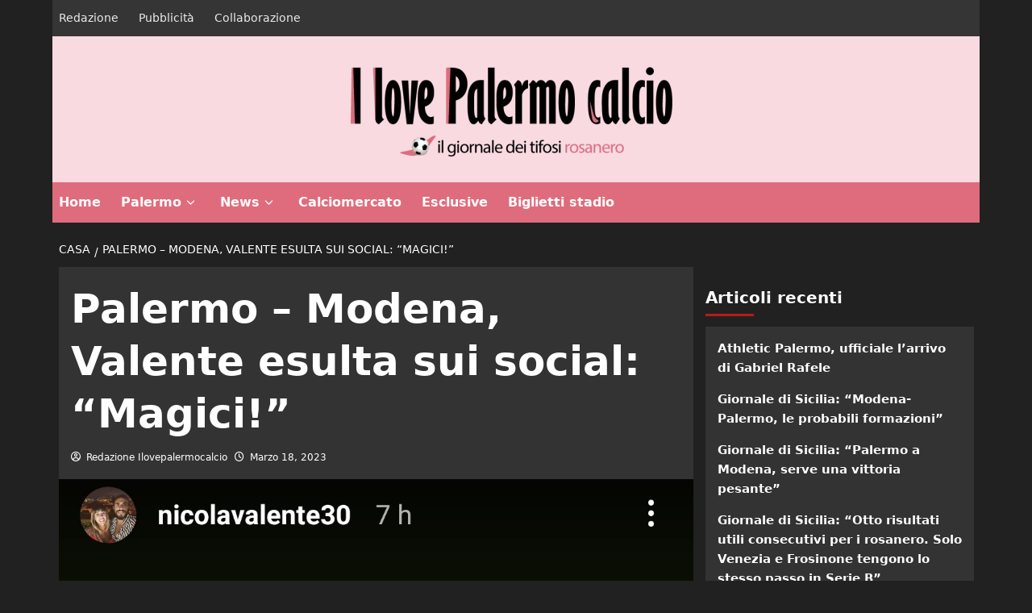

--- FILE ---
content_type: text/html; charset=UTF-8
request_url: https://www.ilovepalermocalcio.com/palermo-modena-valente-esulta-sui-social-magici/
body_size: 17863
content:
<!doctype html>
<html lang="it-IT">

<head>
  <meta charset="UTF-8">
  <meta name="viewport" content="width=device-width, initial-scale=1">
  <link rel="profile" href="http://gmpg.org/xfn/11">
  <meta name='robots' content='index, follow, max-image-preview:large, max-snippet:-1, max-video-preview:-1' />

	<!-- This site is optimized with the Yoast SEO plugin v26.8 - https://yoast.com/product/yoast-seo-wordpress/ -->
	<title>Palermo - Modena, Valente esulta sui social: &quot;Magici!&quot; - Ilovepalermocalcio.com</title>
	<link rel="canonical" href="https://www.ilovepalermocalcio.com/palermo-modena-valente-esulta-sui-social-magici/" />
	<meta property="og:locale" content="it_IT" />
	<meta property="og:type" content="article" />
	<meta property="og:title" content="Palermo - Modena, Valente esulta sui social: &quot;Magici!&quot; - Ilovepalermocalcio.com" />
	<meta property="og:description" content="Attraverso le proprie storie Instagram Nicola Valente commenta la vittoria sul Modena scrivendo &#8220;Magici&#8221;." />
	<meta property="og:url" content="https://www.ilovepalermocalcio.com/palermo-modena-valente-esulta-sui-social-magici/" />
	<meta property="og:site_name" content="Ilovepalermocalcio.com" />
	<meta property="article:publisher" content="https://www.facebook.com/p/I-Love-Palermo-Calcio-61558884887733/" />
	<meta property="article:published_time" content="2023-03-18T07:03:13+00:00" />
	<meta property="og:image" content="https://www.ilovepalermocalcio.com/wp-content/uploads/2023/03/Screenshot_20230318-080140_Instagram.jpg" />
	<meta property="og:image:width" content="1080" />
	<meta property="og:image:height" content="1876" />
	<meta property="og:image:type" content="image/jpeg" />
	<meta name="author" content="Redazione Ilovepalermocalcio" />
	<meta name="twitter:card" content="summary_large_image" />
	<meta name="twitter:label1" content="Scritto da" />
	<meta name="twitter:data1" content="Redazione Ilovepalermocalcio" />
	<meta name="twitter:label2" content="Tempo di lettura stimato" />
	<meta name="twitter:data2" content="1 minuto" />
	<script type="application/ld+json" class="yoast-schema-graph">{"@context":"https://schema.org","@graph":[{"@type":"Article","@id":"https://www.ilovepalermocalcio.com/palermo-modena-valente-esulta-sui-social-magici/#article","isPartOf":{"@id":"https://www.ilovepalermocalcio.com/palermo-modena-valente-esulta-sui-social-magici/"},"author":{"name":"Redazione Ilovepalermocalcio","@id":"https://www.ilovepalermocalcio.com/#/schema/person/131e77776ed626972124c304746a9eaf"},"headline":"Palermo &#8211; Modena, Valente esulta sui social: &#8220;Magici!&#8221;","datePublished":"2023-03-18T07:03:13+00:00","mainEntityOfPage":{"@id":"https://www.ilovepalermocalcio.com/palermo-modena-valente-esulta-sui-social-magici/"},"wordCount":22,"publisher":{"@id":"https://www.ilovepalermocalcio.com/#organization"},"image":{"@id":"https://www.ilovepalermocalcio.com/palermo-modena-valente-esulta-sui-social-magici/#primaryimage"},"thumbnailUrl":"https://www.ilovepalermocalcio.com/wp-content/uploads/2023/03/Screenshot_20230318-080140_Instagram.jpg","inLanguage":"it-IT"},{"@type":"WebPage","@id":"https://www.ilovepalermocalcio.com/palermo-modena-valente-esulta-sui-social-magici/","url":"https://www.ilovepalermocalcio.com/palermo-modena-valente-esulta-sui-social-magici/","name":"Palermo - Modena, Valente esulta sui social: \"Magici!\" - Ilovepalermocalcio.com","isPartOf":{"@id":"https://www.ilovepalermocalcio.com/#website"},"primaryImageOfPage":{"@id":"https://www.ilovepalermocalcio.com/palermo-modena-valente-esulta-sui-social-magici/#primaryimage"},"image":{"@id":"https://www.ilovepalermocalcio.com/palermo-modena-valente-esulta-sui-social-magici/#primaryimage"},"thumbnailUrl":"https://www.ilovepalermocalcio.com/wp-content/uploads/2023/03/Screenshot_20230318-080140_Instagram.jpg","datePublished":"2023-03-18T07:03:13+00:00","breadcrumb":{"@id":"https://www.ilovepalermocalcio.com/palermo-modena-valente-esulta-sui-social-magici/#breadcrumb"},"inLanguage":"it-IT","potentialAction":[{"@type":"ReadAction","target":["https://www.ilovepalermocalcio.com/palermo-modena-valente-esulta-sui-social-magici/"]}]},{"@type":"ImageObject","inLanguage":"it-IT","@id":"https://www.ilovepalermocalcio.com/palermo-modena-valente-esulta-sui-social-magici/#primaryimage","url":"https://www.ilovepalermocalcio.com/wp-content/uploads/2023/03/Screenshot_20230318-080140_Instagram.jpg","contentUrl":"https://www.ilovepalermocalcio.com/wp-content/uploads/2023/03/Screenshot_20230318-080140_Instagram.jpg","width":1080,"height":1876},{"@type":"BreadcrumbList","@id":"https://www.ilovepalermocalcio.com/palermo-modena-valente-esulta-sui-social-magici/#breadcrumb","itemListElement":[{"@type":"ListItem","position":1,"name":"Home","item":"https://www.ilovepalermocalcio.com/"},{"@type":"ListItem","position":2,"name":"Palermo &#8211; Modena, Valente esulta sui social: &#8220;Magici!&#8221;"}]},{"@type":"WebSite","@id":"https://www.ilovepalermocalcio.com/#website","url":"https://www.ilovepalermocalcio.com/","name":"ilovepalermocalcio.com","description":"","publisher":{"@id":"https://www.ilovepalermocalcio.com/#organization"},"alternateName":"ilovepalermocalcio.com","potentialAction":[{"@type":"SearchAction","target":{"@type":"EntryPoint","urlTemplate":"https://www.ilovepalermocalcio.com/?s={search_term_string}"},"query-input":{"@type":"PropertyValueSpecification","valueRequired":true,"valueName":"search_term_string"}}],"inLanguage":"it-IT"},{"@type":"Organization","@id":"https://www.ilovepalermocalcio.com/#organization","name":"ilovepalermocalcio.com","alternateName":"ilovepalermocalcio.com","url":"https://www.ilovepalermocalcio.com/","logo":{"@type":"ImageObject","inLanguage":"it-IT","@id":"https://www.ilovepalermocalcio.com/#/schema/logo/image/","url":"https://www.ilovepalermocalcio.com/wp-content/uploads/2024/01/cropped-ilove-palermo-calcio-e1702142917741.webp","contentUrl":"https://www.ilovepalermocalcio.com/wp-content/uploads/2024/01/cropped-ilove-palermo-calcio-e1702142917741.webp","width":400,"height":120,"caption":"ilovepalermocalcio.com"},"image":{"@id":"https://www.ilovepalermocalcio.com/#/schema/logo/image/"},"sameAs":["https://www.facebook.com/p/I-Love-Palermo-Calcio-61558884887733/"]},{"@type":"Person","@id":"https://www.ilovepalermocalcio.com/#/schema/person/131e77776ed626972124c304746a9eaf","name":"Redazione Ilovepalermocalcio","image":{"@type":"ImageObject","inLanguage":"it-IT","@id":"https://www.ilovepalermocalcio.com/#/schema/person/image/","url":"https://secure.gravatar.com/avatar/d53b4b05a6eb7a511ada4cc1deb221d26ad067d7068968c84d3ec2e9c0056a26?s=96&d=mm&r=g","contentUrl":"https://secure.gravatar.com/avatar/d53b4b05a6eb7a511ada4cc1deb221d26ad067d7068968c84d3ec2e9c0056a26?s=96&d=mm&r=g","caption":"Redazione Ilovepalermocalcio"},"url":"https://www.ilovepalermocalcio.com/author/redazione/"}]}</script>
	<!-- / Yoast SEO plugin. -->


<link rel="amphtml" href="https://www.ilovepalermocalcio.com/palermo-modena-valente-esulta-sui-social-magici/amp/" /><meta name="generator" content="AMP for WP 1.1.11"/><link rel="alternate" type="application/rss+xml" title="Ilovepalermocalcio.com &raquo; Feed" href="https://www.ilovepalermocalcio.com/feed/" />
<link rel="alternate" type="application/rss+xml" title="Ilovepalermocalcio.com &raquo; Feed dei commenti" href="https://www.ilovepalermocalcio.com/comments/feed/" />
<link rel="alternate" title="oEmbed (JSON)" type="application/json+oembed" href="https://www.ilovepalermocalcio.com/wp-json/oembed/1.0/embed?url=https%3A%2F%2Fwww.ilovepalermocalcio.com%2Fpalermo-modena-valente-esulta-sui-social-magici%2F" />
<link rel="alternate" title="oEmbed (XML)" type="text/xml+oembed" href="https://www.ilovepalermocalcio.com/wp-json/oembed/1.0/embed?url=https%3A%2F%2Fwww.ilovepalermocalcio.com%2Fpalermo-modena-valente-esulta-sui-social-magici%2F&#038;format=xml" />
<!-- www.ilovepalermocalcio.com is managing ads with Advanced Ads 2.0.16 – https://wpadvancedads.com/ --><script id="ilove-ready">
			window.advanced_ads_ready=function(e,a){a=a||"complete";var d=function(e){return"interactive"===a?"loading"!==e:"complete"===e};d(document.readyState)?e():document.addEventListener("readystatechange",(function(a){d(a.target.readyState)&&e()}),{once:"interactive"===a})},window.advanced_ads_ready_queue=window.advanced_ads_ready_queue||[];		</script>
		<style id='wp-img-auto-sizes-contain-inline-css' type='text/css'>
img:is([sizes=auto i],[sizes^="auto," i]){contain-intrinsic-size:3000px 1500px}
/*# sourceURL=wp-img-auto-sizes-contain-inline-css */
</style>
<style id='wp-emoji-styles-inline-css' type='text/css'>

	img.wp-smiley, img.emoji {
		display: inline !important;
		border: none !important;
		box-shadow: none !important;
		height: 1em !important;
		width: 1em !important;
		margin: 0 0.07em !important;
		vertical-align: -0.1em !important;
		background: none !important;
		padding: 0 !important;
	}
/*# sourceURL=wp-emoji-styles-inline-css */
</style>
<style id='wp-block-library-inline-css' type='text/css'>
:root{--wp-block-synced-color:#7a00df;--wp-block-synced-color--rgb:122,0,223;--wp-bound-block-color:var(--wp-block-synced-color);--wp-editor-canvas-background:#ddd;--wp-admin-theme-color:#007cba;--wp-admin-theme-color--rgb:0,124,186;--wp-admin-theme-color-darker-10:#006ba1;--wp-admin-theme-color-darker-10--rgb:0,107,160.5;--wp-admin-theme-color-darker-20:#005a87;--wp-admin-theme-color-darker-20--rgb:0,90,135;--wp-admin-border-width-focus:2px}@media (min-resolution:192dpi){:root{--wp-admin-border-width-focus:1.5px}}.wp-element-button{cursor:pointer}:root .has-very-light-gray-background-color{background-color:#eee}:root .has-very-dark-gray-background-color{background-color:#313131}:root .has-very-light-gray-color{color:#eee}:root .has-very-dark-gray-color{color:#313131}:root .has-vivid-green-cyan-to-vivid-cyan-blue-gradient-background{background:linear-gradient(135deg,#00d084,#0693e3)}:root .has-purple-crush-gradient-background{background:linear-gradient(135deg,#34e2e4,#4721fb 50%,#ab1dfe)}:root .has-hazy-dawn-gradient-background{background:linear-gradient(135deg,#faaca8,#dad0ec)}:root .has-subdued-olive-gradient-background{background:linear-gradient(135deg,#fafae1,#67a671)}:root .has-atomic-cream-gradient-background{background:linear-gradient(135deg,#fdd79a,#004a59)}:root .has-nightshade-gradient-background{background:linear-gradient(135deg,#330968,#31cdcf)}:root .has-midnight-gradient-background{background:linear-gradient(135deg,#020381,#2874fc)}:root{--wp--preset--font-size--normal:16px;--wp--preset--font-size--huge:42px}.has-regular-font-size{font-size:1em}.has-larger-font-size{font-size:2.625em}.has-normal-font-size{font-size:var(--wp--preset--font-size--normal)}.has-huge-font-size{font-size:var(--wp--preset--font-size--huge)}.has-text-align-center{text-align:center}.has-text-align-left{text-align:left}.has-text-align-right{text-align:right}.has-fit-text{white-space:nowrap!important}#end-resizable-editor-section{display:none}.aligncenter{clear:both}.items-justified-left{justify-content:flex-start}.items-justified-center{justify-content:center}.items-justified-right{justify-content:flex-end}.items-justified-space-between{justify-content:space-between}.screen-reader-text{border:0;clip-path:inset(50%);height:1px;margin:-1px;overflow:hidden;padding:0;position:absolute;width:1px;word-wrap:normal!important}.screen-reader-text:focus{background-color:#ddd;clip-path:none;color:#444;display:block;font-size:1em;height:auto;left:5px;line-height:normal;padding:15px 23px 14px;text-decoration:none;top:5px;width:auto;z-index:100000}html :where(.has-border-color){border-style:solid}html :where([style*=border-top-color]){border-top-style:solid}html :where([style*=border-right-color]){border-right-style:solid}html :where([style*=border-bottom-color]){border-bottom-style:solid}html :where([style*=border-left-color]){border-left-style:solid}html :where([style*=border-width]){border-style:solid}html :where([style*=border-top-width]){border-top-style:solid}html :where([style*=border-right-width]){border-right-style:solid}html :where([style*=border-bottom-width]){border-bottom-style:solid}html :where([style*=border-left-width]){border-left-style:solid}html :where(img[class*=wp-image-]){height:auto;max-width:100%}:where(figure){margin:0 0 1em}html :where(.is-position-sticky){--wp-admin--admin-bar--position-offset:var(--wp-admin--admin-bar--height,0px)}@media screen and (max-width:600px){html :where(.is-position-sticky){--wp-admin--admin-bar--position-offset:0px}}

/*# sourceURL=wp-block-library-inline-css */
</style><style id='global-styles-inline-css' type='text/css'>
:root{--wp--preset--aspect-ratio--square: 1;--wp--preset--aspect-ratio--4-3: 4/3;--wp--preset--aspect-ratio--3-4: 3/4;--wp--preset--aspect-ratio--3-2: 3/2;--wp--preset--aspect-ratio--2-3: 2/3;--wp--preset--aspect-ratio--16-9: 16/9;--wp--preset--aspect-ratio--9-16: 9/16;--wp--preset--color--black: #000000;--wp--preset--color--cyan-bluish-gray: #abb8c3;--wp--preset--color--white: #ffffff;--wp--preset--color--pale-pink: #f78da7;--wp--preset--color--vivid-red: #cf2e2e;--wp--preset--color--luminous-vivid-orange: #ff6900;--wp--preset--color--luminous-vivid-amber: #fcb900;--wp--preset--color--light-green-cyan: #7bdcb5;--wp--preset--color--vivid-green-cyan: #00d084;--wp--preset--color--pale-cyan-blue: #8ed1fc;--wp--preset--color--vivid-cyan-blue: #0693e3;--wp--preset--color--vivid-purple: #9b51e0;--wp--preset--gradient--vivid-cyan-blue-to-vivid-purple: linear-gradient(135deg,rgb(6,147,227) 0%,rgb(155,81,224) 100%);--wp--preset--gradient--light-green-cyan-to-vivid-green-cyan: linear-gradient(135deg,rgb(122,220,180) 0%,rgb(0,208,130) 100%);--wp--preset--gradient--luminous-vivid-amber-to-luminous-vivid-orange: linear-gradient(135deg,rgb(252,185,0) 0%,rgb(255,105,0) 100%);--wp--preset--gradient--luminous-vivid-orange-to-vivid-red: linear-gradient(135deg,rgb(255,105,0) 0%,rgb(207,46,46) 100%);--wp--preset--gradient--very-light-gray-to-cyan-bluish-gray: linear-gradient(135deg,rgb(238,238,238) 0%,rgb(169,184,195) 100%);--wp--preset--gradient--cool-to-warm-spectrum: linear-gradient(135deg,rgb(74,234,220) 0%,rgb(151,120,209) 20%,rgb(207,42,186) 40%,rgb(238,44,130) 60%,rgb(251,105,98) 80%,rgb(254,248,76) 100%);--wp--preset--gradient--blush-light-purple: linear-gradient(135deg,rgb(255,206,236) 0%,rgb(152,150,240) 100%);--wp--preset--gradient--blush-bordeaux: linear-gradient(135deg,rgb(254,205,165) 0%,rgb(254,45,45) 50%,rgb(107,0,62) 100%);--wp--preset--gradient--luminous-dusk: linear-gradient(135deg,rgb(255,203,112) 0%,rgb(199,81,192) 50%,rgb(65,88,208) 100%);--wp--preset--gradient--pale-ocean: linear-gradient(135deg,rgb(255,245,203) 0%,rgb(182,227,212) 50%,rgb(51,167,181) 100%);--wp--preset--gradient--electric-grass: linear-gradient(135deg,rgb(202,248,128) 0%,rgb(113,206,126) 100%);--wp--preset--gradient--midnight: linear-gradient(135deg,rgb(2,3,129) 0%,rgb(40,116,252) 100%);--wp--preset--font-size--small: 13px;--wp--preset--font-size--medium: 20px;--wp--preset--font-size--large: 36px;--wp--preset--font-size--x-large: 42px;--wp--preset--spacing--20: 0.44rem;--wp--preset--spacing--30: 0.67rem;--wp--preset--spacing--40: 1rem;--wp--preset--spacing--50: 1.5rem;--wp--preset--spacing--60: 2.25rem;--wp--preset--spacing--70: 3.38rem;--wp--preset--spacing--80: 5.06rem;--wp--preset--shadow--natural: 6px 6px 9px rgba(0, 0, 0, 0.2);--wp--preset--shadow--deep: 12px 12px 50px rgba(0, 0, 0, 0.4);--wp--preset--shadow--sharp: 6px 6px 0px rgba(0, 0, 0, 0.2);--wp--preset--shadow--outlined: 6px 6px 0px -3px rgb(255, 255, 255), 6px 6px rgb(0, 0, 0);--wp--preset--shadow--crisp: 6px 6px 0px rgb(0, 0, 0);}:root { --wp--style--global--content-size: 800px;--wp--style--global--wide-size: 1200px; }:where(body) { margin: 0; }.wp-site-blocks > .alignleft { float: left; margin-right: 2em; }.wp-site-blocks > .alignright { float: right; margin-left: 2em; }.wp-site-blocks > .aligncenter { justify-content: center; margin-left: auto; margin-right: auto; }:where(.wp-site-blocks) > * { margin-block-start: 24px; margin-block-end: 0; }:where(.wp-site-blocks) > :first-child { margin-block-start: 0; }:where(.wp-site-blocks) > :last-child { margin-block-end: 0; }:root { --wp--style--block-gap: 24px; }:root :where(.is-layout-flow) > :first-child{margin-block-start: 0;}:root :where(.is-layout-flow) > :last-child{margin-block-end: 0;}:root :where(.is-layout-flow) > *{margin-block-start: 24px;margin-block-end: 0;}:root :where(.is-layout-constrained) > :first-child{margin-block-start: 0;}:root :where(.is-layout-constrained) > :last-child{margin-block-end: 0;}:root :where(.is-layout-constrained) > *{margin-block-start: 24px;margin-block-end: 0;}:root :where(.is-layout-flex){gap: 24px;}:root :where(.is-layout-grid){gap: 24px;}.is-layout-flow > .alignleft{float: left;margin-inline-start: 0;margin-inline-end: 2em;}.is-layout-flow > .alignright{float: right;margin-inline-start: 2em;margin-inline-end: 0;}.is-layout-flow > .aligncenter{margin-left: auto !important;margin-right: auto !important;}.is-layout-constrained > .alignleft{float: left;margin-inline-start: 0;margin-inline-end: 2em;}.is-layout-constrained > .alignright{float: right;margin-inline-start: 2em;margin-inline-end: 0;}.is-layout-constrained > .aligncenter{margin-left: auto !important;margin-right: auto !important;}.is-layout-constrained > :where(:not(.alignleft):not(.alignright):not(.alignfull)){max-width: var(--wp--style--global--content-size);margin-left: auto !important;margin-right: auto !important;}.is-layout-constrained > .alignwide{max-width: var(--wp--style--global--wide-size);}body .is-layout-flex{display: flex;}.is-layout-flex{flex-wrap: wrap;align-items: center;}.is-layout-flex > :is(*, div){margin: 0;}body .is-layout-grid{display: grid;}.is-layout-grid > :is(*, div){margin: 0;}body{padding-top: 0px;padding-right: 0px;padding-bottom: 0px;padding-left: 0px;}a:where(:not(.wp-element-button)){text-decoration: none;}:root :where(.wp-element-button, .wp-block-button__link){background-color: #32373c;border-width: 0;color: #fff;font-family: inherit;font-size: inherit;font-style: inherit;font-weight: inherit;letter-spacing: inherit;line-height: inherit;padding-top: calc(0.667em + 2px);padding-right: calc(1.333em + 2px);padding-bottom: calc(0.667em + 2px);padding-left: calc(1.333em + 2px);text-decoration: none;text-transform: inherit;}.has-black-color{color: var(--wp--preset--color--black) !important;}.has-cyan-bluish-gray-color{color: var(--wp--preset--color--cyan-bluish-gray) !important;}.has-white-color{color: var(--wp--preset--color--white) !important;}.has-pale-pink-color{color: var(--wp--preset--color--pale-pink) !important;}.has-vivid-red-color{color: var(--wp--preset--color--vivid-red) !important;}.has-luminous-vivid-orange-color{color: var(--wp--preset--color--luminous-vivid-orange) !important;}.has-luminous-vivid-amber-color{color: var(--wp--preset--color--luminous-vivid-amber) !important;}.has-light-green-cyan-color{color: var(--wp--preset--color--light-green-cyan) !important;}.has-vivid-green-cyan-color{color: var(--wp--preset--color--vivid-green-cyan) !important;}.has-pale-cyan-blue-color{color: var(--wp--preset--color--pale-cyan-blue) !important;}.has-vivid-cyan-blue-color{color: var(--wp--preset--color--vivid-cyan-blue) !important;}.has-vivid-purple-color{color: var(--wp--preset--color--vivid-purple) !important;}.has-black-background-color{background-color: var(--wp--preset--color--black) !important;}.has-cyan-bluish-gray-background-color{background-color: var(--wp--preset--color--cyan-bluish-gray) !important;}.has-white-background-color{background-color: var(--wp--preset--color--white) !important;}.has-pale-pink-background-color{background-color: var(--wp--preset--color--pale-pink) !important;}.has-vivid-red-background-color{background-color: var(--wp--preset--color--vivid-red) !important;}.has-luminous-vivid-orange-background-color{background-color: var(--wp--preset--color--luminous-vivid-orange) !important;}.has-luminous-vivid-amber-background-color{background-color: var(--wp--preset--color--luminous-vivid-amber) !important;}.has-light-green-cyan-background-color{background-color: var(--wp--preset--color--light-green-cyan) !important;}.has-vivid-green-cyan-background-color{background-color: var(--wp--preset--color--vivid-green-cyan) !important;}.has-pale-cyan-blue-background-color{background-color: var(--wp--preset--color--pale-cyan-blue) !important;}.has-vivid-cyan-blue-background-color{background-color: var(--wp--preset--color--vivid-cyan-blue) !important;}.has-vivid-purple-background-color{background-color: var(--wp--preset--color--vivid-purple) !important;}.has-black-border-color{border-color: var(--wp--preset--color--black) !important;}.has-cyan-bluish-gray-border-color{border-color: var(--wp--preset--color--cyan-bluish-gray) !important;}.has-white-border-color{border-color: var(--wp--preset--color--white) !important;}.has-pale-pink-border-color{border-color: var(--wp--preset--color--pale-pink) !important;}.has-vivid-red-border-color{border-color: var(--wp--preset--color--vivid-red) !important;}.has-luminous-vivid-orange-border-color{border-color: var(--wp--preset--color--luminous-vivid-orange) !important;}.has-luminous-vivid-amber-border-color{border-color: var(--wp--preset--color--luminous-vivid-amber) !important;}.has-light-green-cyan-border-color{border-color: var(--wp--preset--color--light-green-cyan) !important;}.has-vivid-green-cyan-border-color{border-color: var(--wp--preset--color--vivid-green-cyan) !important;}.has-pale-cyan-blue-border-color{border-color: var(--wp--preset--color--pale-cyan-blue) !important;}.has-vivid-cyan-blue-border-color{border-color: var(--wp--preset--color--vivid-cyan-blue) !important;}.has-vivid-purple-border-color{border-color: var(--wp--preset--color--vivid-purple) !important;}.has-vivid-cyan-blue-to-vivid-purple-gradient-background{background: var(--wp--preset--gradient--vivid-cyan-blue-to-vivid-purple) !important;}.has-light-green-cyan-to-vivid-green-cyan-gradient-background{background: var(--wp--preset--gradient--light-green-cyan-to-vivid-green-cyan) !important;}.has-luminous-vivid-amber-to-luminous-vivid-orange-gradient-background{background: var(--wp--preset--gradient--luminous-vivid-amber-to-luminous-vivid-orange) !important;}.has-luminous-vivid-orange-to-vivid-red-gradient-background{background: var(--wp--preset--gradient--luminous-vivid-orange-to-vivid-red) !important;}.has-very-light-gray-to-cyan-bluish-gray-gradient-background{background: var(--wp--preset--gradient--very-light-gray-to-cyan-bluish-gray) !important;}.has-cool-to-warm-spectrum-gradient-background{background: var(--wp--preset--gradient--cool-to-warm-spectrum) !important;}.has-blush-light-purple-gradient-background{background: var(--wp--preset--gradient--blush-light-purple) !important;}.has-blush-bordeaux-gradient-background{background: var(--wp--preset--gradient--blush-bordeaux) !important;}.has-luminous-dusk-gradient-background{background: var(--wp--preset--gradient--luminous-dusk) !important;}.has-pale-ocean-gradient-background{background: var(--wp--preset--gradient--pale-ocean) !important;}.has-electric-grass-gradient-background{background: var(--wp--preset--gradient--electric-grass) !important;}.has-midnight-gradient-background{background: var(--wp--preset--gradient--midnight) !important;}.has-small-font-size{font-size: var(--wp--preset--font-size--small) !important;}.has-medium-font-size{font-size: var(--wp--preset--font-size--medium) !important;}.has-large-font-size{font-size: var(--wp--preset--font-size--large) !important;}.has-x-large-font-size{font-size: var(--wp--preset--font-size--x-large) !important;}
/*# sourceURL=global-styles-inline-css */
</style>

<link rel='stylesheet' id='covernews-icons-css' href='https://www.ilovepalermocalcio.com/wp-content/themes/covernews-pro/assets/icons/style.css?ver=6.9' type='text/css' media='all' />
<link rel='stylesheet' id='bootstrap-css' href='https://www.ilovepalermocalcio.com/wp-content/themes/covernews-pro/assets/bootstrap/css/bootstrap.min.css?ver=6.9' type='text/css' media='all' />
<link rel='stylesheet' id='magnific-popup-css' href='https://www.ilovepalermocalcio.com/wp-content/themes/covernews-pro/assets/magnific-popup/magnific-popup.css?ver=6.9' type='text/css' media='all' />
<link rel='stylesheet' id='covernews-style-css' href='https://www.ilovepalermocalcio.com/wp-content/themes/covernews-pro/style.css?ver=7.0.3' type='text/css' media='all' />
<style id='covernews-style-inline-css' type='text/css'>
body .top-masthead{background:#353535;} body .top-masthead .offcanvas-menu span,body.dark .top-masthead .search-icon,body .top-masthead .search-icon,body .top-masthead,body .top-masthead .navigation-container ul.menu-desktop > li > a,body .top-masthead .main-navigation ul.menu-desktop > li > a > button,body .top-masthead .top-navigation a:hover,body .top-masthead .top-navigation a{color:#ffffff;} body .top-masthead .search-overlay.reveal-search .search-icon i.covernews-icon-search:before,body .top-masthead .search-overlay.reveal-search .search-icon i.covernews-icon-search:after,body .top-masthead .offcanvas-menu span,body .top-masthead .ham,body .top-masthead .ham:before,body .top-masthead .ham:after{background-color:#ffffff;} body .primary-color{background-color:#2a2a2a;} body.default .wp-block-page-list li a,body.default .wp-block-latest-posts li a,body.default .wp-block-archives li a,body.default .widget_recent_comments li,body.default .widget_pages li a,body.default .widget_archive li a,body.default .widget_meta li a,body.default .widget_nav_menu li a,body.default .widget_recent_entries li a,.wp-block-calendar table caption,.wp-block-calendar table tbody,.comments-area .comment-author a,.comment .comment-reply-link,.comments-area .reply a.comment-reply-link,.comment-meta a,.comment-meta a:visited,.wp-block-categories li a,.widget_categories li a,body.default .wp-block-latest-comments li a,.wp-block-tag-cloud a,.wp-block-tag-cloud a:visited,.tagcloud a,.tagcloud a:visited,.logged-in-as a,.logged-in-as a:visited,body.default .hentry .entry-header-details .post-excerpt a.aft-readmore,body.default .post-description .aft-readmore-wrapper a.aft-readmore,body.default .entry-content > [class*="wp-block-"] .wp-block-post-title a:not([class]),body.default .entry-content > [class*="wp-block-"] .wp-block-categories-list.wp-block-categories a:not([class]),.woocommerce ul.cart_list li a,.woocommerce ul.product_list_widget li a,body.default.aft-main-banner-slider-grid-2 .slider-with-2-editors-picks .categorized-story span.author-links i,body.default.aft-main-banner-slider-grid-2 .slider-with-2-editors-picks .categorized-story span.author-links a,body.default.aft-main-banner-slider-full .main-slider.aft-banner-slider .slider-figcaption span.author-links i,body.default.aft-main-banner-slider-full .main-slider.aft-banner-slider .slider-figcaption span.author-links a,body.default .recentcomments a,body.default a.page-numbers,body.default .wp-post-author-meta a,body.default .entry-meta .tags-links a,body.default .em-breadcrumbs ul li a,body.default span.author-links a,body.default .comments-area .comment-form label,body{color:#2a2a2a;} .wp-block-tag-cloud.is-style-outline a,.tagcloud a{border-color:#2a2a2a;} .woocommerce #content input.button,.woocommerce #respond input#submit,.woocommerce a.button,.woocommerce a.button:hover,.woocommerce button.button,.woocommerce input.button,.woocommerce-page #content input.button,.woocommerce-page #respond input#submit,.woocommerce-page a.button,.woocommerce-page button.button,.woocommerce-page input.button,.woocommerce nav.woocommerce-pagination ul li a:focus,.woocommerce nav.woocommerce-pagination ul li a:hover,.woocommerce nav.woocommerce-pagination ul li span.current,.woocommerce #content input.button.alt:hover,.woocommerce #respond input#submit.alt:hover,.woocommerce a.button.alt:hover,.woocommerce button.button.alt:hover,.woocommerce input.button.alt:hover,.woocommerce-page #content input.button.alt:hover,.woocommerce-page #respond input#submit.alt:hover,.woocommerce-page a.button.alt:hover,.woocommerce-page button.button.alt:hover,.woocommerce-page input.button.alt:hover,.woocommerce #respond input#submit.alt,.woocommerce a.button.alt,.woocommerce button.button.alt,.woocommerce input.button.alt,.woocommerce #review_form #respond .form-submit input#submit:hover,.wc-block-checkout .wp-block-button__link,:root .wc-block-featured-product__link :where(.wp-element-button,.wp-block-button__link),:root .wc-block-featured-category__link :where(.wp-element-button,.wp-block-button__link),.woocommerce-notices-wrapper .button,.wc-block-grid .wp-block-button__link,.wp-block-button.wc-block-components-product-button .wp-block-button__link,.wc-block-grid__product-add-to-cart.wp-block-button .wp-block-button__link,body a.sidr-class-sidr-button-close,#infinite-handle span,.wp-block-search__button,body .wc-block-components-button,body .wc-block-components-button:hover,body .secondary-color,body nav.main-navigation,body button,body input[type="button"],body input[type="reset"],body input[type="submit"],body .site-content .search-form .search-submit,body .site-footer .search-form .search-submit,body .em-post-format i,.widget-title span::before,.em-reated-posts .related-title::before,.wp-block-group .wp-block-search__label::before,.wp-block-group .wp-block-heading::before,.widget_block .wp-block-search__label::before,.widget_block .wp-block-heading::before,body span.header-after:after,body #secondary .widget-title span:after,body .af-tabs.nav-tabs > li > a.active:after,body .af-tabs.nav-tabs > li > a:hover:after,body .exclusive-posts .exclusive-now,body span.trending-no,body .wp-block-tag-cloud.is-style-outline a:hover,body .tagcloud a:hover{background:#df6c7c;} body.dark.aft-main-banner-slider-grid-2 .slider-with-2-editors-picks .categorized-story .grid-item-metadata .posts-author a:hover,body.dark.aft-main-banner-slider-grid-2 .slider-with-2-editors-picks .categorized-story span.item-metadata.posts-date a:hover,body.default.aft-main-banner-slider-grid-2 .slider-with-2-editors-picks .categorized-story span.author-links a:hover i,body.default.aft-main-banner-slider-grid-2 .slider-with-2-editors-picks .categorized-story span.author-links a:hover,body.dark.aft-main-banner-slider-full .main-slider.aft-banner-slider .slider-figcaption .slide-title a:hover,body.default.aft-main-banner-slider-full .main-slider.aft-banner-slider .slider-figcaption .slide-title a:hover,body.dark.aft-main-banner-slider-grid-2 .slider-with-2-editors-picks .spotlight-post .title-heading .article-title-2 a:hover,body.default.aft-main-banner-slider-grid-2 .slider-with-2-editors-picks .spotlight-post .title-heading .article-title-2 a:hover,body.dark .entry-content > [class*="wp-block-"] .wp-block-post-title a:not([class]):hover,body.default .entry-content > [class*="wp-block-"] .wp-block-post-title a:not([class]):hover,body.dark .entry-content > [class*="wp-block-"] .taxonomy-category a:not([class]),body.default .entry-content > [class*="wp-block-"] .taxonomy-category a:not([class]),body.default .entry-content > [class*="wp-block-"] .wp-block-categories-list.wp-block-categories a:not([class]):hover,body.dark .latest-posts-full .header-details-wrapper .entry-title a:hover,body.dark .entry-title a:hover,body.dark.archive article .entry-title a:hover,body.dark h3.article-title a:hover,body.dark h3.article-title.article-title-1 a:hover,body.dark .trending-posts-carousel h3.article-title a:hover,body.dark .exclusive-slides a:hover,body.dark .article-title.article-title-1 a:hover,body.dark .article-title a:hover,body.dark .wc-block-components-product-name:hover,#wp-calendar caption,#wp-calendar td#today,.wp-calendar-nav a,.entry-title a:hover,.comments-area .comment-author a:hover,.comment .comment-reply-link:hover,.comments-area .reply .comment-reply-link:hover,.comment-meta a:visited:hover,body.default.archive article .entry-title a:hover,body.default h3.article-title.article-title-1 a:hover,body.default .article-title.article-title-1 a:hover,body.default .article-title a:hover,body.default .wc-block-components-product-name:hover,.trending-posts-carousel h3.article-title a:hover,.exclusive-slides a:hover,.product_meta > span a:hover,.entry-content > [class*="wp-block-"] a.wc-block-grid__product-link:hover,body .entry-content ul.wc-block-product-categories-list a:not([class]):hover,body .entry-content > [class*="wp-block-"] .wc-block-review-list-item__product a:hover,.default .wp-block-latest-comments a:hover,.default .wp-block-page-list li a:hover,.default .wp-block-latest-posts li a:hover,.default .wp-block-archives li a:hover,.default .widget_recent_comments li a:hover,.default .widget_pages li a:hover,.default .widget_archive li a:hover,.default .widget_meta li a:hover,.default .widget_nav_menu li a:hover,.default .widget_recent_entries li a:hover,.item-metadata.posts-date a:hover,.hentry .header-details-wrapper .posts-author a:hover,.grid-item-metadata .posts-date a:hover,.grid-item-metadata .posts-author a:hover,.aft-full-title-first .author-links a:hover,body.default .aft-comment-count a:hover,body.default .aft-view-count a:hover,body.default.aft-main-banner-slider-full .main-slider .slider-figcaption .grid-item-metadata .author-links a:hover,body.dark.aft-main-banner-slider-full .main-slider .slider-figcaption .grid-item-metadata .author-links a:hover,body.default.aft-main-banner-slider-full .main-slider .slider-figcaption .grid-item-metadata .author-links a:hover i,body.dark.aft-main-banner-slider-full .main-slider .slider-figcaption .grid-item-metadata .author-links a:hover i,body .hentry .entry-header-details .post-excerpt a.aft-readmore:hover,body.dark .post-description .aft-readmore-wrapper a.aft-readmore:hover ,body.default .post-description .aft-readmore-wrapper a.aft-readmore:hover ,body.dark .item-metadata.posts-date a:hover,body.dark .hentry .header-details-wrapper .posts-author a:hover,body.dark .grid-item-metadata .posts-date a:hover,body.dark .grid-item-metadata .posts-author a:hover,body.dark .aft-full-title-first .author-links a:hover,body.dark .aft-comment-count a:hover,body.dark .aft-view-count a:hover,body a:hover,body a:focus,body a:active,body .figure-categories-2 .cat-links a{color:#df6c7c;} body .sp-thumbnail-container.sp-selected-thumbnail:before,body #loader:after{border-left-color:#df6c7c;} body nav.main-navigation{background:#df6c7c;} @media only screen and (max-width:991px){body nav.main-navigation .menu .menu-mobile{background:#df6c7c;} } body.default .entry-header-details .post-excerpt p a,body.default .comment-content a,.widget_text a:not([class]),.entry-content > [class*="wp-block-"] a:not([class]),.entry-content > ul a:not([class]),.entry-content > ul a:not([class]):visited,.entry-content > ol a:not([class]),.entry-content > ol a:not([class]):visited,.entry-content > h1 a:not([class]),.entry-content > h1 a:not([class]):visited,.entry-content > h2 a:not([class]),.entry-content > h2 a:not([class]):visited,.entry-content > h3 a:not([class]),.entry-content > h3 a:not([class]):visited,.entry-content > h4 a:not([class]),.entry-content > h4 a:not([class]):visited,.entry-content > h5 a:not([class]),.entry-content > h5 a:not([class]):visited,.entry-content > h6 a:not([class]),.entry-content > h6 a:not([class]):visited,.entry-content > p a:not([class]),.entry-content > p a:not([class]):visited,a{color:#2196f3;} .af-tabs.nav-tabs > li.active > a,.af-tabs.nav-tabs > li:hover > a,.af-tabs.nav-tabs > li:focus > a{color:#2196f3;} a:visited{color:#2196f3;} body h1,body h2,body,body h3,body h4,body h5,body h6,body .entry-title a,body .wp-block-search__label,body #primary .widget-title,body .af-tabs.nav-tabs > li > a,body .af-tabs.nav-tabs > li.active > a,.af-tabs.nav-tabs > li:hover > a,.af-tabs.nav-tabs > li:focus > a{color:#000000;} body h1,body h2,body h3,body h4,body h5,body h6,body .af-tabs.nav-tabs>li>a,body .wp-block-search__label{line-height:1.3;} body nav span.topbar-date,body .header-layout-2 .site-header nav.main-navigation.aft-sticky-navigation .site-title a,body nav.main-navigation.aft-sticky-navigation span.af-mobile-site-title-wrap .site-title a,body nav.main-navigation .menu ul.menu-desktop > li > a > button,body nav.main-navigation .menu ul.menu-desktop > li > a .angle-down,body nav.main-navigation .menu ul.menu-desktop > li > a,body nav .search-icon,body nav .search-icon:visited,body nav .search-icon:hover,body nav .search-icon:focus,body nav .search-icon:active{color:#ffffff;} nav.main-navigation .search-overlay.reveal-search .search-icon i.covernews-icon-search:before,nav.main-navigation .search-overlay.reveal-search .search-icon i.covernews-icon-search:after,body nav .offcanvas-menu span,body .search-overlay.reveal-search .search-icon i.fa.fa-search:after,body .search-overlay.reveal-search .search-icon i.fa.fa-search:before,body .search-overlay.reveal-search .search-icon i.fa.search:after,body nav .ham,body nav .ham:before,body nav .ham:after,body nav.main-navigation .menu .menu-mobile li a button:before,body nav.main-navigation .menu .menu-mobile li a button:after,body .navigation-container nav.main-navigation ul>li>a:after{background-color:#ffffff;} @media only screen and (max-width:991px){nav .navigation-container ul li a:visited,nav .navigation-container ul li a{color:#ffffff;} nav.main-navigation .menu .menu-mobile li a button:before,nav.main-navigation .menu .menu-mobile li a button:after{background-color:#ffffff;} } body span.menu-description{background:#353535;} body span.menu-description{color:#ffffff;} body.default.aft-main-banner-slider-full .main-slider.aft-banner-slider .slider-figcaption .slide-title a,body.default.aft-main-banner-slider-grid-2 .slider-with-2-editors-picks .spotlight-post .title-heading .article-title-2 a,body .nav-previous a,body .nav-next a,body.default.archive article .entry-title a,body.default h3.article-title a,body.default h3.article-title.article-title-1 a,body .trending-posts-carousel h3.article-title a,body .exclusive-slides a{color:#404040;} body.dark .categorized-story .title-heading .article-title-2 a:visited:hover,body.dark .categorized-story .title-heading .article-title-2 a,body .categorized-story .title-heading .article-title-2 a:visited:hover,body .categorized-story .title-heading .article-title-2 a,body.dark .full-plus-list .spotlight-post:first-of-type figcaption h3 a:hover,body .full-plus-list .spotlight-post:first-of-type figcaption h3 a:hover,body.dark .slider-figcaption-1 .article-title a:visited:hover,body.dark .slider-figcaption-1 .article-title a:hover,.slider-figcaption-1 .article-title a:visited:hover,.slider-figcaption-1 .article-title a:hover,body.dark .site-footer .widget figcaption a,body.default .slider-figcaption-1 .slide-title a,body.dark .slider-figcaption-1 .slide-title a,body .categorized-story .title-heading .article-title-2 a,body .full-plus-list .spotlight-post:first-of-type figcaption h3 a{color:#ffffff;} body.default .slider-figcaption-1 .slide-title a:visited,body.dark .slider-figcaption-1 .slide-title a:visited,body .categorized-story .title-heading .article-title-2 a:visited,body.default .full-plus-list .spotlight-post:first-of-type figcaption h3 a:visited,body .full-plus-list .spotlight-post:first-of-type figcaption h3 a:visited{color:#ffffff;} body .figure-categories-bg .em-post-format:before{background:#ffffff;} body span.trending-no,body .em-post-format{color:#ffffff;} body,body button,body input,body select,body optgroup,body textarea{font-family:system-ui,"Segoe UI",Roboto,Helvetica,Arial,sans-serif,"Apple Color Emoji","Segoe UI Emoji","Segoe UI Symbol";} body h1,body h2,body h3,body h4,body h5,body h6,.bs-exclusive-now,.blockspare-posts-block-post-category a,.blockspare-posts-block-post-grid-byline,body .wp-block-search__label,body .main-navigation a,body .font-family-1,body .site-description,body .trending-posts-line,body .exclusive-posts,body .widget-title,body .em-widget-subtitle,body .entry-meta .item-metadata,body .grid-item-metadata .item-metadata,body .grid-item-metadata span.item-metadata.posts-author,body .grid-item-metadata span.aft-comment-count,body .grid-item-metadata span.aft-view-count,body .af-navcontrols .slide-count,body .figure-categories .cat-links,body .nav-links a,body span.trending-no{font-family:system-ui,"Segoe UI",Roboto,Helvetica,Arial,sans-serif,"Apple Color Emoji","Segoe UI Emoji","Segoe UI Symbol";} .article-title,.site-branding .site-title,.main-navigation .menu ul li a,.slider-figcaption .slide-title{letter-spacing:0px;line-height:1.3;} <!-- category color starts--> body .figure-categories .cat-links a.category-color-1{background-color:#df6c7c;} .aft-main-banner-slider-list-tabbed .af-main-banner-editors-picks .figure-categories .cat-links a.covernews-categories ,.aft-main-banner-slider-list .af-main-banner-editors-picks .figure-categories .cat-links a.covernews-categories ,body .tabbed-story .figure-categories .cat-links a.covernews-categories ,body .trending-story .figure-categories .cat-links a.covernews-categories.category-color-1,body .list .spotlight-post .figure-categories .cat-links a.covernews-categories.category-color-1,body .full-plus-list .spotlight-post .figure-categories .cat-links a.covernews-categories.category-color-1,body .covernews_tabbed_posts_widget .figure-categories .cat-links a.covernews-categories.category-color-1,body .trending-posts-vertical-carousel .figure-categories .cat-links a.covernews-categories.category-color-1{color:#df6c7c;} body.aft-main-banner-slider-grid .trending-story .figure-categories .cat-links a.covernews-categories,body .full-plus-list .spotlight-post:first-of-type .figure-categories .cat-links a.covernews-categories.category-color-1,body .full-plus-list .spotlight-post:first-of-type .figure-categories .cat-links a.covernews-categories,body .figure-categories .cat-links a.covernews-categories{color:#ffffff;background-color:#df6c7c;} body span.header-after.category-color-1:after{background:#df6c7c;} body .figure-categories .cat-links a.category-color-2{background-color:#2a4051;} body .trending-story .figure-categories .cat-links a.covernews-categories.category-color-2,body .list .spotlight-post .figure-categories .cat-links a.covernews-categories.category-color-2,body .full-plus-list .spotlight-post .figure-categories .cat-links a.covernews-categories.category-color-2,body .covernews_tabbed_posts_widget .figure-categories .cat-links a.covernews-categories.category-color-2,body .trending-posts-vertical-carousel .figure-categories .cat-links a.covernews-categories.category-color-2{color:#2a4051;} body.aft-main-banner-slider-grid .trending-story .figure-categories .cat-links a.covernews-categories.category-color-2,body .full-plus-list .spotlight-post:first-of-type .figure-categories .cat-links a.covernews-categories.category-color-2{color:#ffffff;background-color:#2a4051;} body span.header-after.category-color-2:after{background:#2a4051;} body .figure-categories .cat-links a.category-color-3{background-color:#dd4b5e;} body .trending-story .figure-categories .cat-links a.covernews-categories.category-color-3,body .list .spotlight-post .figure-categories .cat-links a.covernews-categories.category-color-3,body .full-plus-list .spotlight-post .figure-categories .cat-links a.covernews-categories.category-color-3,body .covernews_tabbed_posts_widget .figure-categories .cat-links a.covernews-categories.category-color-3,body .trending-posts-vertical-carousel .figure-categories .cat-links a.covernews-categories.category-color-3{color:#dd4b5e;} body.aft-main-banner-slider-grid .trending-story .figure-categories .cat-links a.covernews-categories.category-color-3,body .full-plus-list .spotlight-post:first-of-type .figure-categories .cat-links a.covernews-categories.category-color-3{color:#ffffff;background-color:#dd4b5e;} body span.header-after.category-color-3:after{background:#dd4b5e;} body .figure-categories .cat-links a.category-color-4{background-color:#e91e63;} body .trending-story .figure-categories .cat-links a.covernews-categories.category-color-4,body .list .spotlight-post .figure-categories .cat-links a.covernews-categories.category-color-4,body .full-plus-list .spotlight-post .figure-categories .cat-links a.covernews-categories.category-color-4,body .covernews_tabbed_posts_widget .figure-categories .cat-links a.covernews-categories.category-color-4,body .trending-posts-vertical-carousel .figure-categories .cat-links a.covernews-categories.category-color-4{color:#e91e63;} body.aft-main-banner-slider-grid .trending-story .figure-categories .cat-links a.covernews-categories.category-color-4,body .full-plus-list .spotlight-post:first-of-type .figure-categories .cat-links a.covernews-categories.category-color-4{color:#ffffff;background-color:#e91e63;} body span.header-after.category-color-4:after{background:#e91e63;} body .figure-categories .cat-links a.category-color-5{background-color:#f99500;} body .trending-story .figure-categories .cat-links a.covernews-categories.category-color-5,body .list .spotlight-post .figure-categories .cat-links a.covernews-categories.category-color-5,body .full-plus-list .spotlight-post .figure-categories .cat-links a.covernews-categories.category-color-5,body .covernews_tabbed_posts_widget .figure-categories .cat-links a.covernews-categories.category-color-5,body .trending-posts-vertical-carousel .figure-categories .cat-links a.covernews-categories.category-color-5{color:#f99500;} body.aft-main-banner-slider-grid .trending-story .figure-categories .cat-links a.covernews-categories.category-color-5,body .full-plus-list .spotlight-post:first-of-type .figure-categories .cat-links a.covernews-categories.category-color-5{color:#ffffff;background-color:#f99500;} body span.header-after.category-color-5:after{background:#f99500;} body .figure-categories .cat-links a.category-color-6{background-color:#61c436;} body .trending-story .figure-categories .cat-links a.covernews-categories.category-color-6,body .list .spotlight-post .figure-categories .cat-links a.covernews-categories.category-color-6,body .full-plus-list .spotlight-post .figure-categories .cat-links a.covernews-categories.category-color-6,body .covernews_tabbed_posts_widget .figure-categories .cat-links a.covernews-categories.category-color-6,body .trending-posts-vertical-carousel .figure-categories .cat-links a.covernews-categories.category-color-6{color:#61c436;} body.aft-main-banner-slider-grid .trending-story .figure-categories .cat-links a.covernews-categories.category-color-6,body .full-plus-list .spotlight-post:first-of-type .figure-categories .cat-links a.covernews-categories.category-color-6{color:#ffffff;background-color:#61c436;} body span.header-after.category-color-6:after{background:#61c436;} body .figure-categories .cat-links a.category-color-7{background-color:#a66bbe;} body .trending-story .figure-categories .cat-links a.covernews-categories.category-color-7,body .list .spotlight-post .figure-categories .cat-links a.covernews-categories.category-color-7,body .full-plus-list .spotlight-post .figure-categories .cat-links a.covernews-categories.category-color-7,body .covernews_tabbed_posts_widget .figure-categories .cat-links a.covernews-categories.category-color-7,body .trending-posts-vertical-carousel .figure-categories .cat-links a.covernews-categories.category-color-7{color:#a66bbe;} body.aft-main-banner-slider-grid .trending-story .figure-categories .cat-links a.covernews-categories.category-color-7,body .full-plus-list .spotlight-post:first-of-type .figure-categories .cat-links a.covernews-categories.category-color-7{color:#ffffff;background-color:#a66bbe;} body span.header-after.category-color-7:after{background:#a66bbe;} body .figure-categories .cat-links a.category-color-8{background-color:#ffffff;color:#404040;} body .trending-story .figure-categories .cat-links a.covernews-categories.category-color-8,body .list .spotlight-post .figure-categories .cat-links a.covernews-categories.category-color-8,body .full-plus-list .spotlight-post .figure-categories .cat-links a.covernews-categories.category-color-8,body .covernews_tabbed_posts_widget .figure-categories .cat-links a.covernews-categories.category-color-8,body .trending-posts-vertical-carousel .figure-categories .cat-links a.covernews-categories.category-color-8{color:#404040;} body.aft-main-banner-slider-grid .trending-story .figure-categories .cat-links a.covernews-categories.category-color-8,body .full-plus-list .spotlight-post:first-of-type .figure-categories .cat-links a.covernews-categories.category-color-8{color:#404040;background-color:#ffffff;} body span.header-after.category-color-8:after{background:#ffffff;color:#404040;} body.dark .site-footer,body .site-footer{background:#1f2125;} body .site-footer .widget_text a:not([class]),body.dark .site-footer h1,body.dark .site-footer h2,body.dark .site-footer h3,body.dark .site-footer h4,body.dark .site-footer h5,body.dark .site-footer h6,body .site-footer .tagcloud a:visited,body .site-footer .tagcloud a,body.dark .site-footer .wp-block-tag-cloud a:hover,body.dark .site-footer .tagcloud a:hover,body.dark .site-footer a,body.dark .site-footer .widget ul li a,body.default .site-footer .recentcomments a,body.default .site-footer .wp-block-page-list li a,body.default .site-footer .wp-block-latest-posts li a,body.default .site-footer .wp-block-archives li a,body.default .site-footer .widget_recent_comments li,body.default .site-footer .widget_pages li a,body.default .site-footer .widget_archive li a,body.default .site-footer .widget_meta li a,body.default .site-footer .widget_nav_menu li a,body.default .site-footer .widget_recent_entries li a,body.default .site-footer .wp-block-latest-comments li a,body .site-footer .af-tabs.nav-tabs > li > a,body .site-footer .woocommerce ul.cart_list li a,body .site-footer .woocommerce ul.product_list_widget li a,body .site-footer #wp-calendar caption,body .site-footer #wp-calendar td#today,body .site-footer #wp-calendar thead th,body .site-footer .wp-calendar-nav a,body .site-footer .wp-block-calendar table caption,body .site-footer .wp-block-calendar table tbody,body .site-footer,body .site-footer .widget-title span,body .site-footer .site-title a,body .site-footer .site-description,body .site-footer a{color:#ffffff;} .site-footer .social-widget-menu ul li a,.site-footer .em-author-details ul li a,.site-footer .wp-block-tag-cloud.is-style-outline a,.site-footer .tagcloud a{border-color:#ffffff;} body .site-info{background:#df6c7c;} body.dark .site-footer .site-info a,body .site-info,body .site-info a{color:#ffffff;} body .mailchimp-block{background:#24262b;} body .mc4wp-form-fields input[type="text"],body .mc4wp-form-fields input[type="email"]{border-color:#4d5b73;} body div.custom-menu-link > a{background:#353535 ;} @media only screen and (min-width:1025px) and (max-width:1599px){body #primary .covernews_posts_slider_widget .slider-figcaption .slide-title,body .af-main-banner .slider-figcaption .slide-title{font-size:35px;} } @media only screen and (min-width:1600px){body #primary .covernews_posts_slider_widget .slider-figcaption .slide-title,body .af-main-banner .slider-figcaption .slide-title{font-size:35px;} } @media only screen and (max-width:768px){body #primary .covernews_posts_slider_widget .slider-figcaption .slide-title,body .af-main-banner .slider-figcaption .slide-title{font-size:24px;} } @media only screen and (max-width:480px){body #primary .covernews_posts_slider_widget .slider-figcaption .slide-title,body .af-main-banner .slider-figcaption .slide-title{font-size:18px;} } body,button,input,select,optgroup,.textwidget p,textarea{font-size:16px;} blockquote{font-size:calc(16px + 20%);} body.single .entry-content-wrap,body.single .hentry .entry-header-details .post-excerpt{font-size:18px;} body .entry-content-wrap blockquote{font-size:calc(18px + 20%);} .widget-title span,body .covernews-heading-style,body .em-reated-posts .related-title,body blockquote cite,body footer .widget-title,.wp-block-group .wp-block-search__label,.wp-block-group .wp-block-heading,body .widget_block .wp-block-search__label,body .widget_block .wp-block-heading,body #secondary .widget-title span,body span.header-after{font-size:20px;} body .af-tabs.nav-tabs > li > a{font-size:calc(20px - 2px);} body .aft-grid-double-column .spotlight-post .article-title,body .latest-posts-list .archive-layout-list .entry-title,body .slider-with-3-editors-picks .af-main-banner-editors-picks.layout-2 .col-sm-6.odd-grid:first-child .title-heading .article-title-2,body .covernews_single_col_categorised_posts .article-title,body .full .spotlight-post figcaption h3 a,body .full-plus-list .spotlight-post:first-of-type figcaption .article-title,body .full-plus-list .spotlight-post:first-of-type figcaption h3 a,body .categorized-story .title-heading .article-title-2{font-size:18px;} body.aft-main-banner-slider-carousel .af-main-banner .slider-figcaption .slide-title{font-size:calc(18px + 4px);} body .slider-with-2-editors-picks .af-main-banner-editors-picks.layout-2 .col-sm-6.odd-grid .title-heading .article-title-2{font-size:calc(18px - 2px);} @media only screen and (max-width:767px){body.aft-main-banner-slider-carousel .af-main-banner .slider-figcaption .slide-title,body .aft-grid-double-column .spotlight-post .article-title,body .latest-posts-list .archive-layout-list .entry-title,body .slider-with-2-editors-picks .af-main-banner-editors-picks.layout-2 .col-sm-6.odd-grid .title-heading .article-title-2,body .slider-with-3-editors-picks .af-main-banner-editors-picks.layout-2 .col-sm-6.odd-grid:first-child .title-heading .article-title-2,body .covernews_single_col_categorised_posts .article-title,body .full .spotlight-post figcaption h3 a,body .full-plus-list .spotlight-post:first-of-type figcaption .article-title,body .full-plus-list .spotlight-post:first-of-type figcaption h3 a,body .categorized-story .title-heading .article-title-2{font-size:18px;} } @media only screen and (min-width:1600px){body .aft-grid-double-column .spotlight-post .article-title,body .latest-posts-list .archive-layout-list .entry-title,body .full-plus-list .spotlight-post:first-of-type figcaption .article-title,body .full-plus-list .spotlight-post:first-of-type figcaption h3 a{font-size:calc(18px + 4px);} body.aft-main-banner-slider-carousel .af-main-banner .slider-figcaption .slide-title{font-size:calc(18px + 8px);} } body .slider-with-4-editors-picks .af-main-banner-editors-picks.layout-2 .col-sm-6.odd-grid .title-heading .article-title-2,body .slider-with-3-editors-picks .af-main-banner-editors-picks.layout-2 .col-sm-6.odd-grid:not(:first-child) .title-heading .article-title-2,body .nav-previous a,body .nav-next a,body .wp-block-latest-comments .wp-block-latest-comments__comment-meta,body .wp-block-page-list li a,body .wp-block-latest-posts li a,body .wp-block-archives li a,body .wp-block-categories li a,body .widget_recent_comments li a,body .widget #recentcomments li,body .widget_pages li a,body .widget_archive li a,body .widget_meta li a,body .widget_categories li,body .widget_nav_menu li a,body .widget_recent_entries li a,body .article-title{font-size:15px;} body.aft-main-banner-slider-list .af-main-banner .af-main-banner-editors-picks h3.article-title,body.aft-main-banner-slider-list .af-main-banner .banner-trending-posts-wrapper h3.article-title,body .af-main-banner .af-main-banner-editors-picks .tabbed-container h3.article-title,body.aft-main-banner-slider-editors-picks-trending .af-main-banner .banner-trending-posts-wrapper h3.article-title,body.aft-main-banner-slider-list-tabbed .af-main-banner .banner-trending-posts-wrapper h3.article-title,body .exclusive-posts{font-size:calc(15px - 1px);} body .wp-block-tag-cloud.is-style-outline a,body .tagcloud a{font-size:calc(15px - 1px) !important;} .banner-trending-posts-wrapper h3,.article-tabbed-list h3.article-title,body .list h3.article-title,body .covernews_trending_posts_carousel_widget h3.article-title,.full-plus-list h3.article-title,body .col-sm-15 h3.article-title{font-size:calc(15px - 1px);} body.archive .latest-posts-full .entry-title,body.archive .content-area .page-title,body.search-results .content-area .page-title,body header.entry-header h1.entry-title{font-size:50px;} @media screen and (max-width:768px){body.archive .latest-posts-full .entry-title,body.archive .content-area .page-title,body.search-results .content-area .page-title,body header.entry-header h1.entry-title{font-size:28px;} } @media screen and (max-width:480px){body.archive .latest-posts-full .entry-title,body.archive .content-area .page-title,body.search-results .content-area .page-title,body header.entry-header h1.entry-title{font-size:24px;} } body #primary .em-widget-subtitle{font-size:20px;} .align-content-left .elementor-section-stretched,.align-content-right .elementor-section-stretched{max-width:100%;left:0 !important;} .elementor-template-full-width .elementor-section.elementor-section-full_width > .elementor-container,.elementor-template-full-width .elementor-section.elementor-section-boxed > .elementor-container{<!-- max-width:1200px;--> } @media (min-width:1600px){.elementor-template-full-width .elementor-section.elementor-section-full_width > .elementor-container,.elementor-template-full-width .elementor-section.elementor-section-boxed > .elementor-container{<!-- max-width:1600px;--> } }
/*# sourceURL=covernews-style-inline-css */
</style>
<script type="text/javascript" src="https://www.ilovepalermocalcio.com/wp-includes/js/jquery/jquery.min.js?ver=3.7.1" id="jquery-core-js"></script>
<script type="text/javascript" src="https://www.ilovepalermocalcio.com/wp-includes/js/jquery/jquery-migrate.min.js?ver=3.4.1" id="jquery-migrate-js"></script>
<link rel="https://api.w.org/" href="https://www.ilovepalermocalcio.com/wp-json/" /><link rel="alternate" title="JSON" type="application/json" href="https://www.ilovepalermocalcio.com/wp-json/wp/v2/posts/747606" /><link rel="EditURI" type="application/rsd+xml" title="RSD" href="https://www.ilovepalermocalcio.com/xmlrpc.php?rsd" />
<meta name="generator" content="WordPress 6.9" />
<link rel='shortlink' href='https://www.ilovepalermocalcio.com/?p=747606' />
<!-- Google tag (gtag.js) -->
<script async src="https://www.googletagmanager.com/gtag/js?id=G-T2YBNW0P0D"></script>
<script>
  window.dataLayer = window.dataLayer || [];
  function gtag(){dataLayer.push(arguments);}
  gtag('js', new Date());

  gtag('config', 'G-T2YBNW0P0D');
</script>

<script async src="https://pagead2.googlesyndication.com/pagead/js/adsbygoogle.js?client=ca-pub-9580898073318932"
     crossorigin="anonymous"></script>        <style type="text/css">
                        .site-title,
            .site-description {
                position: absolute;
                clip: rect(1px, 1px, 1px, 1px);
                display: none;
            }

            

        </style>
        <link rel="icon" href="https://www.ilovepalermocalcio.com/wp-content/uploads/2024/01/cropped-ilovepa-ico-32x32.png" sizes="32x32" />
<link rel="icon" href="https://www.ilovepalermocalcio.com/wp-content/uploads/2024/01/cropped-ilovepa-ico-192x192.png" sizes="192x192" />
<link rel="apple-touch-icon" href="https://www.ilovepalermocalcio.com/wp-content/uploads/2024/01/cropped-ilovepa-ico-180x180.png" />
<meta name="msapplication-TileImage" content="https://www.ilovepalermocalcio.com/wp-content/uploads/2024/01/cropped-ilovepa-ico-270x270.png" />
		<style type="text/css" id="wp-custom-css">
			header#masthead {
    background: #f9dae1;
}

.magellano_browserpush_title a {
    color: #000 !important;
}

.magellano_browserpush_description {
    color: #000 !important;
}


.af-main-banner-editors-picks.layout-2.categorized-story.col-sm-5 {
    margin-top: 39px;
}

.af-search-wrap{
		display:none;
	}
	.figure-categories{
		display:none;
	}

iframe {
    background: #ffffff;
}

body{
	max-width: 1150px;
    margin: auto;
}

div[class^='vr-'] {
	z-index:99999 !important;
}

.entry-content img {
	width: 100%;
}


.gnews{
border-radius: 10px 10px 10px 10px;
    background-color: #df6c7d;
    margin: 0px 14px auto;
    text-align: center;
    padding: 5px;
}

a.gnewslink:link, a.gnewslink:visited  {
    color: #ffffff;
}

a.gnewslink:hover  {
    color: #000000;
}

#outbrain-slot {
	background-color: #eee;
}

.gallery .landscape {
	transform: none !important;
}

body.single.aft-sticky-sidebar #secondary.sidebar-sticky-top {
	position: relative !important;
	top: 0 !important;
}

.ilovepalermocalcio-home-mobile-slot {
	width: 100%;
}

.odds-table a {
	color: black !important;
}		</style>
		</head>

<body class="wp-singular post-template-default single single-post postid-747606 single-format-standard wp-custom-logo wp-embed-responsive wp-theme-covernews-pro default-content-layout archive-layout-grid aft-sticky-sidebar aft-main-banner-slider-editors-picks aft-container-default dark single-content-mode-default header-image-default align-content-left aft-and aa-prefix-ilove-">
  
  
  <div id="page" class="site">
    <a class="skip-link screen-reader-text" href="#content">Salta al contenuto</a>

    <div class="header-layout-3">
    <div class="top-masthead">

        <div class="container">
            <div class="row">
                                    <div class="col-xs-12 col-sm-12 col-md-8 device-center">
                        
                        <div class="top-navigation"><ul id="top-menu" class="menu"><li id="menu-item-813980" class="menu-item menu-item-type-post_type menu-item-object-page menu-item-813980"><a href="https://www.ilovepalermocalcio.com/redazione/">Redazione</a></li>
<li id="menu-item-813979" class="menu-item menu-item-type-post_type menu-item-object-page menu-item-813979"><a href="https://www.ilovepalermocalcio.com/pubblicita/">Pubblicità</a></li>
<li id="menu-item-813978" class="menu-item menu-item-type-post_type menu-item-object-page menu-item-813978"><a href="https://www.ilovepalermocalcio.com/collabora-con-noi/">Collaborazione</a></li>
</ul></div>                    </div>
                                            </div>
        </div>
    </div> <!--    Topbar Ends-->
<header id="masthead" class="site-header">
        <div class="masthead-banner " data-background="">
        <div class="container">
            <div class="row">
                <div class="col-md-12">
                    <div class="site-branding">
                        <a href="https://www.ilovepalermocalcio.com/" class="custom-logo-link" rel="home"><img width="400" height="120" src="https://www.ilovepalermocalcio.com/wp-content/uploads/2024/01/cropped-ilove-palermo-calcio-e1702142917741.webp" class="custom-logo" alt="Ilovepalermocalcio.com" decoding="async" srcset="https://www.ilovepalermocalcio.com/wp-content/uploads/2024/01/cropped-ilove-palermo-calcio-e1702142917741.webp 400w, https://www.ilovepalermocalcio.com/wp-content/uploads/2024/01/cropped-ilove-palermo-calcio-e1702142917741-300x90.webp 300w" sizes="(max-width: 400px) 100vw, 400px" loading="lazy" /></a>                            <p class="site-title font-family-1">
                                <a href="https://www.ilovepalermocalcio.com/"
                                   rel="home">Ilovepalermocalcio.com</a>
                            </p>
                        
                                            </div>
                </div>
                <div class="col-md-12">
                                    </div>
            </div>
        </div>
    </div>
    <nav id="site-navigation" class="main-navigation">
        <div class="container">
            <div class="row">
                <div class="kol-12">
                    <div class="navigation-container">





                        <span class="toggle-menu" aria-controls="primary-menu" aria-expanded="false">
                            <a href="javascript:void(0)" class="aft-void-menu">
                                <span class="screen-reader-text">Menu principale</span>
                                 <i class="ham"></i>
                            </a>
                        </span>
                        <span class="af-mobile-site-title-wrap">
                            <a href="https://www.ilovepalermocalcio.com/" class="custom-logo-link" rel="home"><img width="400" height="120" src="https://www.ilovepalermocalcio.com/wp-content/uploads/2024/01/cropped-ilove-palermo-calcio-e1702142917741.webp" class="custom-logo" alt="Ilovepalermocalcio.com" decoding="async" srcset="https://www.ilovepalermocalcio.com/wp-content/uploads/2024/01/cropped-ilove-palermo-calcio-e1702142917741.webp 400w, https://www.ilovepalermocalcio.com/wp-content/uploads/2024/01/cropped-ilove-palermo-calcio-e1702142917741-300x90.webp 300w" sizes="(max-width: 400px) 100vw, 400px" loading="lazy" /></a>                            <p class="site-title font-family-1">
                                <a href="https://www.ilovepalermocalcio.com/"
                                   rel="home">Ilovepalermocalcio.com</a>
                            </p>
                        </span>
                        <div class="menu main-menu"><ul id="primary-menu" class="menu"><li id="menu-item-813774" class="menu-item menu-item-type-post_type menu-item-object-page menu-item-home menu-item-813774"><a href="https://www.ilovepalermocalcio.com/">Home</a></li>
<li id="menu-item-813775" class="menu-item menu-item-type-taxonomy menu-item-object-category menu-item-has-children menu-item-813775"><a href="https://www.ilovepalermocalcio.com/palermo/">Palermo</a>
<ul class="sub-menu">
	<li id="menu-item-813776" class="menu-item menu-item-type-taxonomy menu-item-object-category menu-item-813776"><a href="https://www.ilovepalermocalcio.com/primavera/">Settore giovanile</a></li>
</ul>
</li>
<li id="menu-item-813777" class="menu-item menu-item-type-custom menu-item-object-custom menu-item-has-children menu-item-813777"><a href="#">News</a>
<ul class="sub-menu">
	<li id="menu-item-813778" class="menu-item menu-item-type-taxonomy menu-item-object-category menu-item-813778"><a href="https://www.ilovepalermocalcio.com/serie-a/">SERIE A</a></li>
	<li id="menu-item-813779" class="menu-item menu-item-type-taxonomy menu-item-object-category menu-item-813779"><a href="https://www.ilovepalermocalcio.com/serie-b/">SERIE B</a></li>
	<li id="menu-item-813780" class="menu-item menu-item-type-taxonomy menu-item-object-category menu-item-813780"><a href="https://www.ilovepalermocalcio.com/serie-c/">SERIE C</a></li>
	<li id="menu-item-813781" class="menu-item menu-item-type-taxonomy menu-item-object-category menu-item-813781"><a href="https://www.ilovepalermocalcio.com/serie-d/">SERIE D</a></li>
	<li id="menu-item-813782" class="menu-item menu-item-type-taxonomy menu-item-object-category menu-item-813782"><a href="https://www.ilovepalermocalcio.com/altre-siciliane/">ALTRE SICILIANE</a></li>
	<li id="menu-item-813783" class="menu-item menu-item-type-taxonomy menu-item-object-category menu-item-813783"><a href="https://www.ilovepalermocalcio.com/calcio-europeo/">CALCIO EUROPEO</a></li>
	<li id="menu-item-813784" class="menu-item menu-item-type-taxonomy menu-item-object-category menu-item-813784"><a href="https://www.ilovepalermocalcio.com/calcio-internazionale/">Calcio Internazionale</a></li>
</ul>
</li>
<li id="menu-item-813785" class="menu-item menu-item-type-taxonomy menu-item-object-category menu-item-813785"><a href="https://www.ilovepalermocalcio.com/calciomercato/">Calciomercato</a></li>
<li id="menu-item-813786" class="menu-item menu-item-type-taxonomy menu-item-object-category menu-item-813786"><a href="https://www.ilovepalermocalcio.com/esclusive/">Esclusive</a></li>
<li id="menu-item-813787" class="menu-item menu-item-type-taxonomy menu-item-object-category menu-item-813787"><a href="https://www.ilovepalermocalcio.com/biglietti-stadio/">Biglietti stadio</a></li>
</ul></div>
                        <div class="cart-search">

                            <div class="af-search-wrap">
                                <div class="search-overlay">
                                    <a href="#" title="Search" class="search-icon">
                                        <i class="covernews-icon-search"></i>
                                    </a>
                                    <div class="af-search-form">
                                        <form role="search" method="get" class="search-form" action="https://www.ilovepalermocalcio.com/">
				<label>
					<span class="screen-reader-text">Ricerca per:</span>
					<input type="search" class="search-field" placeholder="Cerca &hellip;" value="" name="s" />
				</label>
				<input type="submit" class="search-submit" value="Cerca" />
			</form>                                    </div>
                                </div>
                            </div>
                        </div>


                    </div>
                </div>
            </div>
        </div>
    </nav>
</header>
</div>


    <div id="content" class="container">
          <div class="em-breadcrumbs font-family-1 covernews-breadcrumbs">
      <div class="row">
        <div role="navigation" aria-label="Breadcrumbs" class="breadcrumb-trail breadcrumbs" itemprop="breadcrumb"><ul class="trail-items" itemscope itemtype="http://schema.org/BreadcrumbList"><meta name="numberOfItems" content="2" /><meta name="itemListOrder" content="Ascending" /><li itemprop="itemListElement" itemscope itemtype="http://schema.org/ListItem" class="trail-item trail-begin"><a href="https://www.ilovepalermocalcio.com/" rel="home" itemprop="item"><span itemprop="name">Casa</span></a><meta itemprop="position" content="1" /></li><li itemprop="itemListElement" itemscope itemtype="http://schema.org/ListItem" class="trail-item trail-end"><a href="https://www.ilovepalermocalcio.com/palermo-modena-valente-esulta-sui-social-magici/" itemprop="item"><span itemprop="name">Palermo &#8211; Modena, Valente esulta sui social: &#8220;Magici!&#8221;</span></a><meta itemprop="position" content="2" /></li></ul></div>      </div>
    </div>
        <div class="row">
                <div id="primary" class="content-area">
                    <main id="main" class="site-main">
                                                                        <article id="post-747606" class="af-single-article post-747606 post type-post status-publish format-standard has-post-thumbnail hentry">
                                <div class="entry-content-wrap">
                                    <header class="entry-header">

    <div class="header-details-wrapper">
        <div class="entry-header-details">
                            <div class="figure-categories figure-categories-bg">
                                                        </div>
                        <h1 class="entry-title">Palermo &#8211; Modena, Valente esulta sui social: &#8220;Magici!&#8221;</h1>
            
                
        <span class="author-links">
            
                            
                <span class="item-metadata posts-author">
                <i class="far fa-user-circle"></i>
                                <a href="https://www.ilovepalermocalcio.com/author/redazione/">
                    Redazione Ilovepalermocalcio                </a>
                       </span>
                            <span class="item-metadata posts-date">
        <i class="far fa-clock"></i>
        <a href="https://www.ilovepalermocalcio.com/2023/03/"> 
            Marzo 18, 2023            </a>
    </span>
                
                    </span>
                        

                    </div>
    </div>
        <div class="aft-post-thumbnail-wrapper">    
                    <div class="post-thumbnail full-width-image">
                    <img width="1024" height="1779" src="https://www.ilovepalermocalcio.com/wp-content/uploads/2023/03/Screenshot_20230318-080140_Instagram.jpg" class="attachment-covernews-featured size-covernews-featured wp-post-image" alt="Screenshot_20230318-080140_Instagram" decoding="async" fetchpriority="high" srcset="https://www.ilovepalermocalcio.com/wp-content/uploads/2023/03/Screenshot_20230318-080140_Instagram.jpg 1080w, https://www.ilovepalermocalcio.com/wp-content/uploads/2023/03/Screenshot_20230318-080140_Instagram-230x400.jpg 230w, https://www.ilovepalermocalcio.com/wp-content/uploads/2023/03/Screenshot_20230318-080140_Instagram-768x1334.jpg 768w, https://www.ilovepalermocalcio.com/wp-content/uploads/2023/03/Screenshot_20230318-080140_Instagram-884x1536.jpg 884w" sizes="(max-width: 1024px) 100vw, 1024px" loading="lazy" />                </div>
            
                </div>
</header><!-- .entry-header -->                                    

    <div class="entry-content">
        <p>Attraverso le proprie storie Instagram Nicola Valente commenta la vittoria sul Modena scrivendo &#8220;Magici&#8221;.</p>
                    <div class="post-item-metadata entry-meta">
                            </div>
                
        
	<nav class="navigation post-navigation" aria-label="Post navigation">
		<h2 class="screen-reader-text">Post navigation</h2>
		<div class="nav-links"><div class="nav-previous"><a href="https://www.ilovepalermocalcio.com/modena-tesser-non-e-uscito-fuori-il-palermo-abbiamo-sbagliato-troppo-noi/" rel="prev">Previous: <span class="em-post-navigation nav-title">Modena, Tesser: «Non è uscito fuori il Palermo, abbiamo sbagliato troppo noi»</span></a></div><div class="nav-next"><a href="https://www.ilovepalermocalcio.com/gds-prima-tanta-paura-poi-la-cinquina-il-palermo-si-regala-una-notte-da-urlo/" rel="next">Next: <span class="em-post-navigation nav-title">Gds: &#8220;Prima tanta paura poi la cinquina: il Palermo si regala una notte da urlo&#8221;</span></a></div></div>
	</nav>            </div><!-- .entry-content -->


                                    </div>
                                                                                                                            </article>
                                            </main><!-- #main -->
                </div><!-- #primary -->
                                
<aside id="secondary" class="widget-area sidebar-sticky-top">

    <div id="custom_html-2" class="widget_text widget covernews-widget widget_custom_html"><div class="textwidget custom-html-widget"><div class="mg-adv-controller" 
        id="Ilovepalermocalcio_SB" 
        data-slot="Ilovepalermocalcio/SB" 
        data-mapping="MG_ARTICLE" 
        data-dimensions="300x250,336x280,300x600" 
        placementid-seedtag="31808650" 
        placementid-adasta="35049818" style="text-align: center;" >
</div>
</div></div>
		<div id="recent-posts-2" class="widget covernews-widget widget_recent_entries">
		<h2 class="widget-title widget-title-1"><span>Articoli recenti</span></h2>
		<ul>
											<li>
					<a href="https://www.ilovepalermocalcio.com/athletic-palermo-ufficiale-larrivo-di-gabriel-rafele/">Athletic Palermo, ufficiale l’arrivo di Gabriel Rafele</a>
									</li>
											<li>
					<a href="https://www.ilovepalermocalcio.com/modena-palermo-probabili-formazioni-serie-b/">Giornale di Sicilia: &#8220;Modena-Palermo, le probabili formazioni&#8221;</a>
									</li>
											<li>
					<a href="https://www.ilovepalermocalcio.com/modena-palermo-vittoria-pesante-serie-b/">Giornale di Sicilia: &#8220;Palermo a Modena, serve una vittoria pesante&#8221;</a>
									</li>
											<li>
					<a href="https://www.ilovepalermocalcio.com/giornale-di-sicilia-otto-risultati-utili-consecutivi-per-i-rosanero-solo-venezia-e-frosinone-tengono-lo-stesso-passo-in-serie-b/">Giornale di Sicilia: &#8220;Otto risultati utili consecutivi per i rosanero. Solo Venezia e Frosinone tengono lo stesso passo in Serie B&#8221;</a>
									</li>
											<li>
					<a href="https://www.ilovepalermocalcio.com/palermo-rebus-punta-mercato-dany-mota/">Giornale di Sicilia: &#8220;Palermo, rebus punta ancora aperto: Dany Mota intriga&#8221;</a>
									</li>
					</ul>

		</div><div id="custom_html-3" class="widget_text widget covernews-widget widget_custom_html"><div class="textwidget custom-html-widget"><div style="min-width:310px;min-height: 280px;"> 
<div class="mg-adv-controller" id="Ilovepalermocalcio_SB_2" data-slot="Ilovepalermocalcio/SB" data-mapping="MG_SB" data-dimensions="300x250,336x280,300x600" style="text-align: center;" placementid-seedtag="31808651"></div>
</div></div></div>

</aside><!-- #secondary -->
            </div>


</div>


<div class="af-main-banner-latest-posts grid-layout">
  <div class="container">
    <div class="row">

      <div class="widget-title-section">
            <h2 class="widget-title header-after1">
      <span class="header-after ">
                Ultimissime      </span>
    </h2>

      </div>
      <div class="row">
                    <div class="col-sm-15 latest-posts-grid" data-mh="latest-posts-grid">
              <div class="spotlight-post">
                <figure class="categorised-article inside-img">
                  <div class="categorised-article-wrapper">
                    <div class="data-bg-hover data-bg-categorised read-bg-img">
                      <a href="https://www.ilovepalermocalcio.com/athletic-palermo-ufficiale-larrivo-di-gabriel-rafele/" aria-label="Athletic Palermo, ufficiale l’arrivo di Gabriel Rafele">
                        <img width="300" height="200" src="https://www.ilovepalermocalcio.com/wp-content/uploads/2026/01/db0f2d01-222f-4421-828d-ebf6981752ee-300x200.jpg" class="attachment-medium size-medium wp-post-image" alt="db0f2d01-222f-4421-828d-ebf6981752ee" decoding="async" loading="lazy" srcset="https://www.ilovepalermocalcio.com/wp-content/uploads/2026/01/db0f2d01-222f-4421-828d-ebf6981752ee-300x200.jpg 300w, https://www.ilovepalermocalcio.com/wp-content/uploads/2026/01/db0f2d01-222f-4421-828d-ebf6981752ee-1024x683.jpg 1024w, https://www.ilovepalermocalcio.com/wp-content/uploads/2026/01/db0f2d01-222f-4421-828d-ebf6981752ee-768x512.jpg 768w, https://www.ilovepalermocalcio.com/wp-content/uploads/2026/01/db0f2d01-222f-4421-828d-ebf6981752ee-1536x1024.jpg 1536w, https://www.ilovepalermocalcio.com/wp-content/uploads/2026/01/db0f2d01-222f-4421-828d-ebf6981752ee.jpg 1600w" sizes="auto, (max-width: 300px) 100vw, 300px" />                      </a>
                    </div>
                  </div>
                                    <div class="figure-categories figure-categories-bg">

                    <ul class="cat-links"><li class="meta-category">
                             <a class="covernews-categories category-color-1" href="https://www.ilovepalermocalcio.com/serie-d/" alt="Visualizza tutti i post in SERIE D"> 
                                 SERIE D
                             </a>
                        </li></ul>                  </div>
                </figure>

                <figcaption>

                  <h3 class="article-title article-title-1">
                    <a href="https://www.ilovepalermocalcio.com/athletic-palermo-ufficiale-larrivo-di-gabriel-rafele/">
                      Athletic Palermo, ufficiale l’arrivo di Gabriel Rafele                    </a>
                  </h3>
                  <div class="grid-item-metadata">
                    
        <span class="author-links">
            
                            
                <span class="item-metadata posts-author">
                <i class="far fa-user-circle"></i>
                                <a href="https://www.ilovepalermocalcio.com/author/redazione/">
                    Redazione Ilovepalermocalcio                </a>
                       </span>
                            <span class="item-metadata posts-date">
        <i class="far fa-clock"></i>
        <a href="https://www.ilovepalermocalcio.com/2026/01/"> 
            Gennaio 24, 2026            </a>
    </span>
                
                    </span>
                          </div>
                </figcaption>
              </div>
            </div>
                      <div class="col-sm-15 latest-posts-grid" data-mh="latest-posts-grid">
              <div class="spotlight-post">
                <figure class="categorised-article inside-img">
                  <div class="categorised-article-wrapper">
                    <div class="data-bg-hover data-bg-categorised read-bg-img">
                      <a href="https://www.ilovepalermocalcio.com/modena-palermo-probabili-formazioni-serie-b/" aria-label="Giornale di Sicilia: &#8220;Modena-Palermo, le probabili formazioni&#8221;">
                        <img width="300" height="140" src="https://www.ilovepalermocalcio.com/wp-content/uploads/2026/01/Screenshot-2026-01-24-092437-300x140.png" class="attachment-medium size-medium wp-post-image" alt="Screenshot 2026-01-24 092437" decoding="async" loading="lazy" srcset="https://www.ilovepalermocalcio.com/wp-content/uploads/2026/01/Screenshot-2026-01-24-092437-300x140.png 300w, https://www.ilovepalermocalcio.com/wp-content/uploads/2026/01/Screenshot-2026-01-24-092437-1024x478.png 1024w, https://www.ilovepalermocalcio.com/wp-content/uploads/2026/01/Screenshot-2026-01-24-092437-768x358.png 768w, https://www.ilovepalermocalcio.com/wp-content/uploads/2026/01/Screenshot-2026-01-24-092437-1536x717.png 1536w, https://www.ilovepalermocalcio.com/wp-content/uploads/2026/01/Screenshot-2026-01-24-092437.png 1573w" sizes="auto, (max-width: 300px) 100vw, 300px" />                      </a>
                    </div>
                  </div>
                                    <div class="figure-categories figure-categories-bg">

                    <ul class="cat-links"><li class="meta-category">
                             <a class="covernews-categories category-color-1" href="https://www.ilovepalermocalcio.com/blocco-centrale/" alt="Visualizza tutti i post in Blocco Centrale"> 
                                 Blocco Centrale
                             </a>
                        </li><li class="meta-category">
                             <a class="covernews-categories category-color-1" href="https://www.ilovepalermocalcio.com/palermo/" alt="Visualizza tutti i post in PALERMO"> 
                                 PALERMO
                             </a>
                        </li></ul>                  </div>
                </figure>

                <figcaption>

                  <h3 class="article-title article-title-1">
                    <a href="https://www.ilovepalermocalcio.com/modena-palermo-probabili-formazioni-serie-b/">
                      Giornale di Sicilia: &#8220;Modena-Palermo, le probabili formazioni&#8221;                    </a>
                  </h3>
                  <div class="grid-item-metadata">
                    
        <span class="author-links">
            
                            
                <span class="item-metadata posts-author">
                <i class="far fa-user-circle"></i>
                                <a href="https://www.ilovepalermocalcio.com/author/redazione/">
                    Redazione Ilovepalermocalcio                </a>
                       </span>
                            <span class="item-metadata posts-date">
        <i class="far fa-clock"></i>
        <a href="https://www.ilovepalermocalcio.com/2026/01/"> 
            Gennaio 24, 2026            </a>
    </span>
                
                    </span>
                          </div>
                </figcaption>
              </div>
            </div>
                      <div class="col-sm-15 latest-posts-grid" data-mh="latest-posts-grid">
              <div class="spotlight-post">
                <figure class="categorised-article inside-img">
                  <div class="categorised-article-wrapper">
                    <div class="data-bg-hover data-bg-categorised read-bg-img">
                      <a href="https://www.ilovepalermocalcio.com/modena-palermo-vittoria-pesante-serie-b/" aria-label="Giornale di Sicilia: &#8220;Palermo a Modena, serve una vittoria pesante&#8221;">
                        <img width="300" height="200" src="https://www.ilovepalermocalcio.com/wp-content/uploads/2025/10/palermo-modena-1-1-161-300x200.jpg" class="attachment-medium size-medium wp-post-image" alt="palermo modena 1-1 (161) zampano pierozzi" decoding="async" loading="lazy" srcset="https://www.ilovepalermocalcio.com/wp-content/uploads/2025/10/palermo-modena-1-1-161-300x200.jpg 300w, https://www.ilovepalermocalcio.com/wp-content/uploads/2025/10/palermo-modena-1-1-161.jpg 657w" sizes="auto, (max-width: 300px) 100vw, 300px" />                      </a>
                    </div>
                  </div>
                                    <div class="figure-categories figure-categories-bg">

                    <ul class="cat-links"><li class="meta-category">
                             <a class="covernews-categories category-color-1" href="https://www.ilovepalermocalcio.com/blocco-centrale/" alt="Visualizza tutti i post in Blocco Centrale"> 
                                 Blocco Centrale
                             </a>
                        </li><li class="meta-category">
                             <a class="covernews-categories category-color-1" href="https://www.ilovepalermocalcio.com/palermo/" alt="Visualizza tutti i post in PALERMO"> 
                                 PALERMO
                             </a>
                        </li></ul>                  </div>
                </figure>

                <figcaption>

                  <h3 class="article-title article-title-1">
                    <a href="https://www.ilovepalermocalcio.com/modena-palermo-vittoria-pesante-serie-b/">
                      Giornale di Sicilia: &#8220;Palermo a Modena, serve una vittoria pesante&#8221;                    </a>
                  </h3>
                  <div class="grid-item-metadata">
                    
        <span class="author-links">
            
                            
                <span class="item-metadata posts-author">
                <i class="far fa-user-circle"></i>
                                <a href="https://www.ilovepalermocalcio.com/author/redazione/">
                    Redazione Ilovepalermocalcio                </a>
                       </span>
                            <span class="item-metadata posts-date">
        <i class="far fa-clock"></i>
        <a href="https://www.ilovepalermocalcio.com/2026/01/"> 
            Gennaio 24, 2026            </a>
    </span>
                
                    </span>
                          </div>
                </figcaption>
              </div>
            </div>
                      <div class="col-sm-15 latest-posts-grid" data-mh="latest-posts-grid">
              <div class="spotlight-post">
                <figure class="categorised-article inside-img">
                  <div class="categorised-article-wrapper">
                    <div class="data-bg-hover data-bg-categorised read-bg-img">
                      <a href="https://www.ilovepalermocalcio.com/giornale-di-sicilia-otto-risultati-utili-consecutivi-per-i-rosanero-solo-venezia-e-frosinone-tengono-lo-stesso-passo-in-serie-b/" aria-label="Giornale di Sicilia: &#8220;Otto risultati utili consecutivi per i rosanero. Solo Venezia e Frosinone tengono lo stesso passo in Serie B&#8221;">
                        <img width="300" height="200" src="https://www.ilovepalermocalcio.com/wp-content/uploads/2025/08/palermo-frosinone-0-0-35-300x200.jpg" class="attachment-medium size-medium wp-post-image" alt="palermo frosinone 0-0 (35) Inzaghi" decoding="async" loading="lazy" srcset="https://www.ilovepalermocalcio.com/wp-content/uploads/2025/08/palermo-frosinone-0-0-35-300x200.jpg 300w, https://www.ilovepalermocalcio.com/wp-content/uploads/2025/08/palermo-frosinone-0-0-35.jpg 690w" sizes="auto, (max-width: 300px) 100vw, 300px" />                      </a>
                    </div>
                  </div>
                                    <div class="figure-categories figure-categories-bg">

                    <ul class="cat-links"><li class="meta-category">
                             <a class="covernews-categories category-color-1" href="https://www.ilovepalermocalcio.com/blocco-centrale/" alt="Visualizza tutti i post in Blocco Centrale"> 
                                 Blocco Centrale
                             </a>
                        </li><li class="meta-category">
                             <a class="covernews-categories category-color-1" href="https://www.ilovepalermocalcio.com/palermo/" alt="Visualizza tutti i post in PALERMO"> 
                                 PALERMO
                             </a>
                        </li></ul>                  </div>
                </figure>

                <figcaption>

                  <h3 class="article-title article-title-1">
                    <a href="https://www.ilovepalermocalcio.com/giornale-di-sicilia-otto-risultati-utili-consecutivi-per-i-rosanero-solo-venezia-e-frosinone-tengono-lo-stesso-passo-in-serie-b/">
                      Giornale di Sicilia: &#8220;Otto risultati utili consecutivi per i rosanero. Solo Venezia e Frosinone tengono lo stesso passo in Serie B&#8221;                    </a>
                  </h3>
                  <div class="grid-item-metadata">
                    
        <span class="author-links">
            
                            
                <span class="item-metadata posts-author">
                <i class="far fa-user-circle"></i>
                                <a href="https://www.ilovepalermocalcio.com/author/redazione/">
                    Redazione Ilovepalermocalcio                </a>
                       </span>
                            <span class="item-metadata posts-date">
        <i class="far fa-clock"></i>
        <a href="https://www.ilovepalermocalcio.com/2026/01/"> 
            Gennaio 24, 2026            </a>
    </span>
                
                    </span>
                          </div>
                </figcaption>
              </div>
            </div>
                      <div class="col-sm-15 latest-posts-grid" data-mh="latest-posts-grid">
              <div class="spotlight-post">
                <figure class="categorised-article inside-img">
                  <div class="categorised-article-wrapper">
                    <div class="data-bg-hover data-bg-categorised read-bg-img">
                      <a href="https://www.ilovepalermocalcio.com/palermo-rebus-punta-mercato-dany-mota/" aria-label="Giornale di Sicilia: &#8220;Palermo, rebus punta ancora aperto: Dany Mota intriga&#8221;">
                        <img width="300" height="224" src="https://www.ilovepalermocalcio.com/wp-content/uploads/2025/04/Senza-titolo-22-300x224.jpg" class="attachment-medium size-medium wp-post-image" alt="dany mota" decoding="async" loading="lazy" srcset="https://www.ilovepalermocalcio.com/wp-content/uploads/2025/04/Senza-titolo-22-300x224.jpg 300w, https://www.ilovepalermocalcio.com/wp-content/uploads/2025/04/Senza-titolo-22.jpg 617w" sizes="auto, (max-width: 300px) 100vw, 300px" />                      </a>
                    </div>
                  </div>
                                    <div class="figure-categories figure-categories-bg">

                    <ul class="cat-links"><li class="meta-category">
                             <a class="covernews-categories category-color-1" href="https://www.ilovepalermocalcio.com/blocco-centrale/" alt="Visualizza tutti i post in Blocco Centrale"> 
                                 Blocco Centrale
                             </a>
                        </li><li class="meta-category">
                             <a class="covernews-categories category-color-1" href="https://www.ilovepalermocalcio.com/calciomercato/" alt="Visualizza tutti i post in CALCIOMERCATO"> 
                                 CALCIOMERCATO
                             </a>
                        </li><li class="meta-category">
                             <a class="covernews-categories category-color-1" href="https://www.ilovepalermocalcio.com/palermo/" alt="Visualizza tutti i post in PALERMO"> 
                                 PALERMO
                             </a>
                        </li></ul>                  </div>
                </figure>

                <figcaption>

                  <h3 class="article-title article-title-1">
                    <a href="https://www.ilovepalermocalcio.com/palermo-rebus-punta-mercato-dany-mota/">
                      Giornale di Sicilia: &#8220;Palermo, rebus punta ancora aperto: Dany Mota intriga&#8221;                    </a>
                  </h3>
                  <div class="grid-item-metadata">
                    
        <span class="author-links">
            
                            
                <span class="item-metadata posts-author">
                <i class="far fa-user-circle"></i>
                                <a href="https://www.ilovepalermocalcio.com/author/redazione/">
                    Redazione Ilovepalermocalcio                </a>
                       </span>
                            <span class="item-metadata posts-date">
        <i class="far fa-clock"></i>
        <a href="https://www.ilovepalermocalcio.com/2026/01/"> 
            Gennaio 24, 2026            </a>
    </span>
                
                    </span>
                          </div>
                </figcaption>
              </div>
            </div>
                        </div>
    </div>
  </div>
</div>
  <footer class="site-footer">
              <div class="primary-footer">
        <div class="container">
          <div class="row">
            <div class="col-sm-12">
              <div class="row">
                                  <div class="primary-footer-area footer-first-widgets-section col-md-4 col-sm-12">
                    <section class="widget-area">
                      <div id="text-3" class="widget covernews-widget widget_text"><h2 class="widget-title widget-title-1"><span class="header-after">Ilovepalermocalcio.com</span></h2>			<div class="textwidget"><div class="td-pb-span5">
<aside class="footer-text-wrap"><img loading="lazy" decoding="async" class="alignnone wp-image-242" src="https://www.ilovepalermocalcio.com/wp-content/uploads/2024/01/ilove-palermo-calcio-alt-300x90-1.webp" alt="" width="170" height="40" /></aside>
<p>&nbsp;</p>
<aside class="footer-text-wrap">Testata Giornalistica Registrata<br />
Autorizzazione del Tribunale di Palermo<br />
N. 3064/2014Editore Tindaro Lo Preiato<br />
P.I. : 06338440826<br />Direttore responsabile Katia Virzi<br />
Digital Manager: <a href="https://www.linkedin.com/in/ignazioaragona/">Ignazio Aragona</a></p>
<div class="footer-email-wrap">Contattaci:<br />
<a href="mailto:redazioneilovepalermocalcio@gmail.com">redazioneilovepalermocalcio@gmail.com</a></div>
</aside>
</div>
<p><a href="https://www.ilovepalermocalcio.com/contatti">Contatti</a> &#8211; <a href="https://www.ilovepalermocalcio.com/sitemap_index.xml">Sitemap</a> &#8211; <a href="https://www.ilovepalermocalcio.com/privacy">Privacy</a></p>
</div>
		</div>                    </section>
                  </div>
                
                                  <div class="primary-footer-area footer-second-widgets-section col-md-4  col-sm-12">
                    <section class="widget-area">
                      
		<div id="recent-posts-4" class="widget covernews-widget widget_recent_entries">
		<h2 class="widget-title widget-title-1"><span class="header-after">Articoli recenti</span></h2>
		<ul>
											<li>
					<a href="https://www.ilovepalermocalcio.com/athletic-palermo-ufficiale-larrivo-di-gabriel-rafele/">Athletic Palermo, ufficiale l’arrivo di Gabriel Rafele</a>
									</li>
											<li>
					<a href="https://www.ilovepalermocalcio.com/modena-palermo-probabili-formazioni-serie-b/">Giornale di Sicilia: &#8220;Modena-Palermo, le probabili formazioni&#8221;</a>
									</li>
											<li>
					<a href="https://www.ilovepalermocalcio.com/modena-palermo-vittoria-pesante-serie-b/">Giornale di Sicilia: &#8220;Palermo a Modena, serve una vittoria pesante&#8221;</a>
									</li>
											<li>
					<a href="https://www.ilovepalermocalcio.com/giornale-di-sicilia-otto-risultati-utili-consecutivi-per-i-rosanero-solo-venezia-e-frosinone-tengono-lo-stesso-passo-in-serie-b/">Giornale di Sicilia: &#8220;Otto risultati utili consecutivi per i rosanero. Solo Venezia e Frosinone tengono lo stesso passo in Serie B&#8221;</a>
									</li>
											<li>
					<a href="https://www.ilovepalermocalcio.com/palermo-rebus-punta-mercato-dany-mota/">Giornale di Sicilia: &#8220;Palermo, rebus punta ancora aperto: Dany Mota intriga&#8221;</a>
									</li>
					</ul>

		</div>                    </section>
                  </div>
                
                                  <div class="primary-footer-area footer-third-widgets-section col-md-4  col-sm-12">
                    <section class="widget-area">
                      <div id="media_image-3" class="widget covernews-widget widget_media_image"><img width="300" height="300" src="https://www.ilovepalermocalcio.com/wp-content/uploads/2024/01/ilovepa-footer-1-400x400.jpeg" class="image wp-image-812832  attachment-medium size-medium" alt="ilovepa-footer-1" style="max-width: 100%; height: auto;" decoding="async" loading="lazy" srcset="https://www.ilovepalermocalcio.com/wp-content/uploads/2024/01/ilovepa-footer-1-400x400.jpeg 400w, https://www.ilovepalermocalcio.com/wp-content/uploads/2024/01/ilovepa-footer-1.jpeg 542w" sizes="auto, (max-width: 300px) 100vw, 300px" /></div>                    </section>
                  </div>
                                              </div>
            </div>
          </div>
        </div>
      </div>
    
                  <div class="secondary-footer">
          <div class="container">
            <div class="row">
                              <div class="col-sm-12">
                  <div class="footer-nav-wrapper">
                    <div class="footer-navigation"><ul id="footer-menu" class="menu"><li class="menu-item menu-item-type-post_type menu-item-object-page menu-item-813980"><a href="https://www.ilovepalermocalcio.com/redazione/">Redazione</a></li>
<li class="menu-item menu-item-type-post_type menu-item-object-page menu-item-813979"><a href="https://www.ilovepalermocalcio.com/pubblicita/">Pubblicità</a></li>
<li class="menu-item menu-item-type-post_type menu-item-object-page menu-item-813978"><a href="https://www.ilovepalermocalcio.com/collabora-con-noi/">Collaborazione</a></li>
</ul></div>                  </div>
                </div>
                                        </div>
          </div>
        </div>
              <div class="site-info">
      <div class="container">
        <div class="row">
          <div class="col-sm-12">
            

                          Ilovepalermocalcio.com | ©️ All rights reserved.                                              </div>
        </div>
      </div>
    </div>
  </footer>
</div>
<a id="scroll-up" class="secondary-color">
  <i class="covernews-icon-angle-up"></i>
</a>
<script type="speculationrules">
{"prefetch":[{"source":"document","where":{"and":[{"href_matches":"/*"},{"not":{"href_matches":["/wp-*.php","/wp-admin/*","/wp-content/uploads/*","/wp-content/*","/wp-content/plugins/*","/wp-content/themes/covernews-pro/*","/*\\?(.+)"]}},{"not":{"selector_matches":"a[rel~=\"nofollow\"]"}},{"not":{"selector_matches":".no-prefetch, .no-prefetch a"}}]},"eagerness":"conservative"}]}
</script>
<script src="https://oddsml.com/js/embed.js" async onload="initodds2025embeds();"></script><script type="text/javascript" src="https://www.ilovepalermocalcio.com/wp-content/plugins/advanced-ads/admin/assets/js/advertisement.js?ver=2.0.16" id="advanced-ads-find-adblocker-js"></script>
<script type="text/javascript" src="https://www.ilovepalermocalcio.com/wp-content/themes/covernews-pro/js/navigation.js?ver=7.0.3" id="covernews-navigation-js"></script>
<script type="text/javascript" src="https://www.ilovepalermocalcio.com/wp-content/themes/covernews-pro/js/skip-link-focus-fix.js?ver=7.0.3" id="covernews-skip-link-focus-fix-js"></script>
<script type="text/javascript" src="https://www.ilovepalermocalcio.com/wp-content/themes/covernews-pro/assets/magnific-popup/jquery.magnific-popup.min.js?ver=7.0.3" id="magnific-popup-js"></script>
<script type="text/javascript" src="https://www.ilovepalermocalcio.com/wp-content/themes/covernews-pro/assets/jquery-match-height/jquery.matchHeight.min.js?ver=7.0.3" id="matchheight-js"></script>
<script type="text/javascript" src="https://www.ilovepalermocalcio.com/wp-content/themes/covernews-pro/assets/script.js?ver=6.9" id="covernews-script-js"></script>
<script id="wp-emoji-settings" type="application/json">
{"baseUrl":"https://s.w.org/images/core/emoji/17.0.2/72x72/","ext":".png","svgUrl":"https://s.w.org/images/core/emoji/17.0.2/svg/","svgExt":".svg","source":{"concatemoji":"https://www.ilovepalermocalcio.com/wp-includes/js/wp-emoji-release.min.js?ver=6.9"}}
</script>
<script type="module">
/* <![CDATA[ */
/*! This file is auto-generated */
const a=JSON.parse(document.getElementById("wp-emoji-settings").textContent),o=(window._wpemojiSettings=a,"wpEmojiSettingsSupports"),s=["flag","emoji"];function i(e){try{var t={supportTests:e,timestamp:(new Date).valueOf()};sessionStorage.setItem(o,JSON.stringify(t))}catch(e){}}function c(e,t,n){e.clearRect(0,0,e.canvas.width,e.canvas.height),e.fillText(t,0,0);t=new Uint32Array(e.getImageData(0,0,e.canvas.width,e.canvas.height).data);e.clearRect(0,0,e.canvas.width,e.canvas.height),e.fillText(n,0,0);const a=new Uint32Array(e.getImageData(0,0,e.canvas.width,e.canvas.height).data);return t.every((e,t)=>e===a[t])}function p(e,t){e.clearRect(0,0,e.canvas.width,e.canvas.height),e.fillText(t,0,0);var n=e.getImageData(16,16,1,1);for(let e=0;e<n.data.length;e++)if(0!==n.data[e])return!1;return!0}function u(e,t,n,a){switch(t){case"flag":return n(e,"\ud83c\udff3\ufe0f\u200d\u26a7\ufe0f","\ud83c\udff3\ufe0f\u200b\u26a7\ufe0f")?!1:!n(e,"\ud83c\udde8\ud83c\uddf6","\ud83c\udde8\u200b\ud83c\uddf6")&&!n(e,"\ud83c\udff4\udb40\udc67\udb40\udc62\udb40\udc65\udb40\udc6e\udb40\udc67\udb40\udc7f","\ud83c\udff4\u200b\udb40\udc67\u200b\udb40\udc62\u200b\udb40\udc65\u200b\udb40\udc6e\u200b\udb40\udc67\u200b\udb40\udc7f");case"emoji":return!a(e,"\ud83e\u1fac8")}return!1}function f(e,t,n,a){let r;const o=(r="undefined"!=typeof WorkerGlobalScope&&self instanceof WorkerGlobalScope?new OffscreenCanvas(300,150):document.createElement("canvas")).getContext("2d",{willReadFrequently:!0}),s=(o.textBaseline="top",o.font="600 32px Arial",{});return e.forEach(e=>{s[e]=t(o,e,n,a)}),s}function r(e){var t=document.createElement("script");t.src=e,t.defer=!0,document.head.appendChild(t)}a.supports={everything:!0,everythingExceptFlag:!0},new Promise(t=>{let n=function(){try{var e=JSON.parse(sessionStorage.getItem(o));if("object"==typeof e&&"number"==typeof e.timestamp&&(new Date).valueOf()<e.timestamp+604800&&"object"==typeof e.supportTests)return e.supportTests}catch(e){}return null}();if(!n){if("undefined"!=typeof Worker&&"undefined"!=typeof OffscreenCanvas&&"undefined"!=typeof URL&&URL.createObjectURL&&"undefined"!=typeof Blob)try{var e="postMessage("+f.toString()+"("+[JSON.stringify(s),u.toString(),c.toString(),p.toString()].join(",")+"));",a=new Blob([e],{type:"text/javascript"});const r=new Worker(URL.createObjectURL(a),{name:"wpTestEmojiSupports"});return void(r.onmessage=e=>{i(n=e.data),r.terminate(),t(n)})}catch(e){}i(n=f(s,u,c,p))}t(n)}).then(e=>{for(const n in e)a.supports[n]=e[n],a.supports.everything=a.supports.everything&&a.supports[n],"flag"!==n&&(a.supports.everythingExceptFlag=a.supports.everythingExceptFlag&&a.supports[n]);var t;a.supports.everythingExceptFlag=a.supports.everythingExceptFlag&&!a.supports.flag,a.supports.everything||((t=a.source||{}).concatemoji?r(t.concatemoji):t.wpemoji&&t.twemoji&&(r(t.twemoji),r(t.wpemoji)))});
//# sourceURL=https://www.ilovepalermocalcio.com/wp-includes/js/wp-emoji-loader.min.js
/* ]]> */
</script>
<script>!function(){window.advanced_ads_ready_queue=window.advanced_ads_ready_queue||[],advanced_ads_ready_queue.push=window.advanced_ads_ready;for(var d=0,a=advanced_ads_ready_queue.length;d<a;d++)advanced_ads_ready(advanced_ads_ready_queue[d])}();</script>
</body>

</html>

--- FILE ---
content_type: text/html; charset=utf-8
request_url: https://www.google.com/recaptcha/api2/aframe
body_size: 267
content:
<!DOCTYPE HTML><html><head><meta http-equiv="content-type" content="text/html; charset=UTF-8"></head><body><script nonce="SaTRtBo3dekU6dCrRmk7CQ">/** Anti-fraud and anti-abuse applications only. See google.com/recaptcha */ try{var clients={'sodar':'https://pagead2.googlesyndication.com/pagead/sodar?'};window.addEventListener("message",function(a){try{if(a.source===window.parent){var b=JSON.parse(a.data);var c=clients[b['id']];if(c){var d=document.createElement('img');d.src=c+b['params']+'&rc='+(localStorage.getItem("rc::a")?sessionStorage.getItem("rc::b"):"");window.document.body.appendChild(d);sessionStorage.setItem("rc::e",parseInt(sessionStorage.getItem("rc::e")||0)+1);localStorage.setItem("rc::h",'1769248013535');}}}catch(b){}});window.parent.postMessage("_grecaptcha_ready", "*");}catch(b){}</script></body></html>